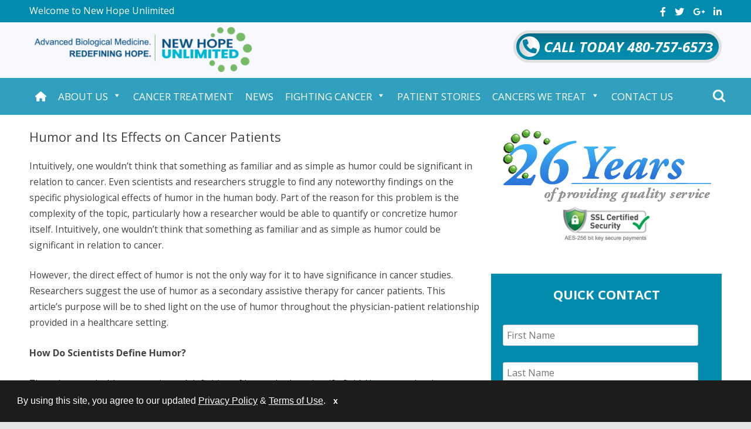

--- FILE ---
content_type: text/css
request_url: https://www.newhopemedicalcenter.com/wp-content/plugins/gdpr-addon-v2.3/public/css/gdpr-addon-public.css
body_size: -200
content:
/**
 * All of the CSS for your public-facing functionality should be
 * included in this file.
 */

div.cc-window .cc-message a {
    color: #fff !important;
}

.cc-btn {
    background-color: transparent !important;
}

.cc-btn:hover {
    background-color: #686868 transparent;
}


/*Responsive*/
@media screen and (max-width: 414px) {
	.cc-window.cc-banner {
		padding: 1em 1.8em 1em;
	}
	
	.cc-window .cc-message {
		margin-bottom: 0 !important;
	}
	.cc-window.cc-floating {
		padding: 1em !important;
	}
	.cc-window .cc-compliance {
	    width: 35px;
		float: right;
		position: absolute;
		right: 0;
		margin-right: 1px;
	}
}

/*Chat Box*/
.chaport-container.chaport-container-positioned {
    z-index: 1 !important;
}

.zsiq_floatmain, .zsiq_custommain,.zsiq_custommain.siq_bR{
    z-index: 1 !important;	
}
div#zsiq_float {
    z-index: 1 !important;
}

.zsiq_floatmain .zsiq_theme6.siq_bR {
	 z-index: 1 !important;
}

#podium-bubble {
	z-index: 1 !important;
}

--- FILE ---
content_type: text/css
request_url: https://www.newhopemedicalcenter.com/wp-content/plugins/pv-exit-intent/assets/css/styles.css
body_size: 420
content:

/* Exit Intent Pop-Up */
.exit-intent-popup {
    position: fixed;
    top: 0;
    left: 0;
    width: 100%;
    height: 100%;
    opacity: 0;
    visibility: hidden;
    transition: all 0.5s ease-in;
    background-color: rgba(0,0,0,0.4);
		z-index: 9999999;
}
.exit-intent-popup.active {
    opacity: 1;
    visibility: visible;
}
.exit-intent-overlap {
    display: flex;
    height: 100%;
    align-items: center;
    justify-content: center;
}
.exit-intent-wrap {
		background-color: #EAF6F6;
    background-image: url(/wp-content/uploads/wave-bg-cropped.png);
    background-repeat: no-repeat;
    background-size: 100% 50%;
    background-position: 100% 101%;
    padding: 15px;
    width: 635px;
    max-width: 100%;
		position: relative;	
}
.exit-intent-countdown {
    margin-bottom: 30px;
}
.exit-intent-buttons {
    display: flex;
    flex-wrap: wrap;
    justify-content: space-around;
}
.exit-intent-buttons a {
    background-color: #000;
    color: #fff;
    padding: 20px 15px;
    font-size: 16px;
    border-radius: 15px;
    display: inline-block;
    cursor: pointer;
    min-width: 200px;
    text-align: center;
    font-weight: bold;
    text-decoration: none;
}
.exit-intent-buttons a.exit-proceed {
    background-color: #7D44B5;
}
.exit-intent-columns {
    display: flex;
    flex-wrap: wrap;
    align-items: center;
}
.exit-intent-columns .left-section, 
.exit-intent-columns .right-section {
    flex: 0 0 50%;
    -ms-flex: 0 0 50%;
    max-width: 50%;
}
.exit-intent-columns .left-section h4 {
    font-size: 26px;
    font-style: italic;
    color: #7D44B5;
    font-weight: 600;
    margin-bottom: 10px;
}
.exit-intent-wrap p.top-text {
    text-align: center;
    margin-bottom: 20px;
	margin-top: 30px;
}
.exit-intent-countdown p {
    text-align: center;
    font-weight: bold;
    font-size: 18px;
}
.exit-intent-wrap a.exit-close {
    cursor: pointer;
    position: absolute;
    right: 15px;
}
.exit-intent-wrap a.exit-close .fa {
    color: #000;
    font-size: 21px;
}
.exit-intent-wrap a.exit-close {
    cursor: pointer;
    position: absolute;
    right: 15px;
}
.exit-intent-wrap a.exit-close .fa {
    color: #000;
    font-size: 21px;
}
.idle-mode .exit-intent-buttons, 
.idle-mode .exit-intent-countdown {
    display: none;
}
/* Form Styles */
.exit-intent-wrap h2.gform_title {
    display: none;
}
.exit-intent-wrap span#input_11_5_3_container {
    flex: 0 0 100%;
}
.exit-intent-wrap  .gform_wrapper.gravity-theme input[type=text], .exit-intent-wrap  .gform_wrapper.gravity-theme input[type=email] {
    border-radius: 25px;
    padding: 8px 15px;
}
.exit-intent-wrap input#gform_submit_button_11 {
    padding: 15px;
    border-radius: 25px;
    border: 0px;
    background-color: #7D44B5;
    background-image: none;
    color: #fff;
    font-weight: bold;
    font-size: 18px;
}
.exit-intent-wrap span#input_11_5_6_container {
    padding-left: 0px;
    margin-top: 20px;
}
label.gform-field-label.gform-field-label--type-inline.gfield_consent_label {
    font-weight: bold;
}

@media screen and (max-width: 640px){
    .exit-intent-wrap {
			max-width: 90%;
			height: 90%;
			margin-top: 30px;
			overflow: scroll;
			padding-bottom: 100px;
    }
    .exit-intent-popup.active {
        overflow-y: scroll;
    }
	.exit-intent-columns .left-section h4 {
				margin-top: 30px;
		}
    .exit-intent-buttons a.exit-proceed {
        margin-bottom: 20px;
    }
    .exit-intent-columns .left-section {
        text-align: center;
    }
    .exit-intent-columns .left-section, 
    .exit-intent-columns .right-section {
        flex: 0 0 100%;
        -ms-flex: 0 0 100%;
        max-width: 100%;
    }
		.exit-intent-wrap span#input_11_5_6_container {
			margin-top: 10px!important;
	}
	.exit-intent-wrap p.top-text {
			margin-top: 10px;
	}
	.exit-intent-wrap .gform_wrapper.gravity-theme input[type=text], .exit-intent-wrap .gform_wrapper.gravity-theme input[type=email] {
			padding: 5px 15px;
	}
	.exit-intent-wrap .left-section img.img-fluid {
			max-height: 200px;
	}
	.exit-intent-wrap input#gform_submit_button_11 {
			padding: 5px 10px;
	}
	.exit-intent-countdown p {
			font-size: 15px;
	}
}

--- FILE ---
content_type: text/css
request_url: https://www.newhopemedicalcenter.com/wp-content/plugins/zorise/public/css/zorise-public.css
body_size: -487
content:
/**
 * All of the CSS for your public-facing functionality should be
 * included in this file.
 */
 .zorise button {
    width: 99%;
    padding: 10px;
    font-size: 20px;
    background: #309fbd;
    border-radius: 0px;
    color: #fff;
    text-transform: uppercase;
    font-weight: 700;
}

--- FILE ---
content_type: text/css
request_url: https://www.newhopemedicalcenter.com/wp-content/themes/newhopetheme/style.css
body_size: 10323
content:
/* 
Theme Name:   Primeview Rocket Framework (NHU Version) 
Author: Primeview 
Version:1.0.0 
Author URI:  https://wwww.primeview.com
*/
html, body, div, span, applet, object, iframe, h1, h2, h3, h4, h5, h6, p, blockquote, pre, a, abbr, acronym, address, big, cite, code, del, dfn, em, img, ins, kbd, q, s, samp, small, strike, strong, sub, sup, tt, var, b, u, i, center, dl, dt, dd, ol, ul, li, fieldset, form, label, legend, table, caption, tbody, tfoot, thead, tr, th, td, article, aside, canvas, details, embed, figure, figcaption, footer, header, hgroup, menu, nav, output, ruby, section, summary, time, mark, audio, video{margin:0;padding:0;border:0;font-size:100%;vertical-align:baseline;}
body{line-height:1;}
ol,
ul{list-style:none;}
blockquote,
q{quotes:none;}
blockquote:before,
blockquote:after,
q:before,
q:after{content:'';content:none;}
table{border-collapse:collapse;border-spacing:0;}
caption,
th,
td{font-weight:normal;text-align:left;}
h1,
h2,
h3,
h4,
h5,
h6{clear:both;}
html{overflow-y:scroll;font-size:100%;-webkit-text-size-adjust:100%;-ms-text-size-adjust:100%;}
a:focus{outline:thin dotted;}
article,
aside,
details,
figcaption,
figure,
footer,
header,
hgroup,
nav,
section{display:block;}
audio,
canvas,
video{display:inline-block;}
audio:not([controls]){display:none;}
del{color:#333;}
ins{background:#fff9c0;text-decoration:none;}
hr{background-color:#ccc;border:0;height:1px;margin:24px;margin-bottom:1.714285714rem;}
sub,
sup{font-size:75%;line-height:0;position:relative;vertical-align:baseline;}
sup{top:-0.5em;}
sub{bottom:-0.25em;}
small{font-size:smaller;}
img{border:0;-ms-interpolation-mode:bicubic;}
.clear:after,
.wrapper:after,
.format-status .entry-header:after{clear:both;}
.clear:before,
.clear:after,
.wrapper:before,
.wrapper:after,
.format-status .entry-header:before,
.format-status .entry-header:after{display:table;content:"";}
.archive-title,
.page-title,
.widget-title,
.entry-content th,
.comment-content th{font-size:11px;font-size:0.785714286rem;line-height:2.181818182;font-weight:bold;text-transform:uppercase;color:#636363;}
article.format-quote footer.entry-meta,
article.format-link footer.entry-meta,
article.format-status footer.entry-meta{font-size:11px;font-size:0.785714286rem;line-height:2.181818182;}
button,
input,
select,
textarea{border:1px solid #ccc;border-radius:3px;font-family:inherit;padding:6px;padding:0.428571429rem;max-width:100%;}
button,
input{line-height:normal;}
textarea{font-size:100%;overflow:auto;vertical-align:top;}
input[type="checkbox"],
input[type="radio"],
input[type="file"],
input[type="hidden"],
input[type="image"],
input[type="color"]{border:0;border-radius:0;padding:0;}
.menu-toggle,
input[type="submit"],
input[type="button"],
input[type="reset"],
article.post-password-required input[type=submit],
.bypostauthor cite span{padding:6px 10px;padding:0.428571429rem 0.714285714rem;font-size:11px;font-size:0.785714286rem;line-height:1.428571429;font-weight:normal;color:#7c7c7c;background-color:#e6e6e6;background-repeat:repeat-x;background-image:-moz-linear-gradient(top, #f4f4f4, #e6e6e6);background-image:-ms-linear-gradient(top, #f4f4f4, #e6e6e6);background-image:-webkit-linear-gradient(top, #f4f4f4, #e6e6e6);background-image:-o-linear-gradient(top, #f4f4f4, #e6e6e6);background-image:linear-gradient(top, #f4f4f4, #e6e6e6);border:1px solid #d2d2d2;border-radius:3px;box-shadow:0 1px 2px rgba(64, 64, 64, 0.1);}
.menu-toggle,
button,
input[type="submit"],
input[type="button"],
input[type="reset"]{cursor:pointer;}
button[disabled],
input[disabled]{cursor:default;}
.menu-toggle:hover,
.menu-toggle:focus,
button:hover,
input[type="submit"]:hover,
input[type="button"]:hover,
input[type="reset"]:hover,
article.post-password-required input[type=submit]:hover{color:#5e5e5e;background-color:#ebebeb;background-repeat:repeat-x;background-image:-moz-linear-gradient(top, #f9f9f9, #ebebeb);background-image:-ms-linear-gradient(top, #f9f9f9, #ebebeb);background-image:-webkit-linear-gradient(top, #f9f9f9, #ebebeb);background-image:-o-linear-gradient(top, #f9f9f9, #ebebeb);background-image:linear-gradient(top, #f9f9f9, #ebebeb);}
.menu-toggle:active,
.menu-toggle.toggled-on,
button:active,
input[type="submit"]:active,
input[type="button"]:active,
input[type="reset"]:active{color:#757575;background-color:#e1e1e1;background-repeat:repeat-x;background-image:-moz-linear-gradient(top, #ebebeb, #e1e1e1);background-image:-ms-linear-gradient(top, #ebebeb, #e1e1e1);background-image:-webkit-linear-gradient(top, #ebebeb, #e1e1e1);background-image:-o-linear-gradient(top, #ebebeb, #e1e1e1);background-image:linear-gradient(top, #ebebeb, #e1e1e1);box-shadow:inset 0 0 8px 2px #c6c6c6, 0 1px 0 0 #f4f4f4;border-color:transparent;}
.bypostauthor cite span{color:#fff;background-color:#21759b;background-image:none;border:1px solid #1f6f93;border-radius:2px;box-shadow:none;padding:0;}
.entry-content img,
.comment-content img,
.widget img{max-width:100%;}
img[class*="align"],
img[class*="wp-image-"],
img[class*="attachment-"]{height:auto;}
img.size-full,
img.size-large,
img.header-image,
img.wp-post-image{max-width:100%;height:auto;}
embed,
iframe,
object,
video{max-width:100%;}
.entry-content .twitter-tweet-rendered{max-width:100% !important;}
.alignleft{float:left;}
.alignright{float:right;}
.aligncenter{display:block;margin-left:auto;margin-right:auto;}
.entry-content img,
.comment-content img,
.widget img,
img.header-image,
.author-avatar img,
img.wp-post-image{border-radius:3px;box-shadow:0 1px 4px rgba(0, 0, 0, 0.2);}
.wp-caption{max-width:100%;padding:4px;}
.wp-caption .wp-caption-text,
.gallery-caption,
.entry-caption{font-style:italic;font-size:12px;font-size:0.857142857rem;line-height:2;color:#757575;}
img.wp-smiley,
.rsswidget img{border:0;border-radius:0;box-shadow:none;margin-bottom:0;margin-top:0;padding:0;}
.entry-content dl.gallery-item{margin:0;}
.gallery-item a,
.gallery-caption{width:90%;}
.gallery-item a{display:block;}
.gallery-caption a{display:inline;}
.gallery-columns-1 .gallery-item a{max-width:100%;width:auto;}
.gallery .gallery-icon img{height:auto;max-width:90%;padding:5%;}
.gallery-columns-1 .gallery-icon img{padding:3%;}
.site-content nav{clear:both;line-height:2;overflow:hidden;}
#nav-above{padding:24px 0;padding:1.714285714rem 0;}
#nav-above{display:none;}
.paged #nav-above{display:block;}
.nav-previous,
.previous-image{float:left;width:50%;}
.nav-next,
.next-image{float:right;text-align:right;width:50%;}
.nav-single + .comments-area,
#comment-nav-above{margin:48px 0;margin:3.428571429rem 0;}
.author .archive-header{margin-bottom:24px;margin-bottom:1.714285714rem;}
.author-info{border-top:1px solid #ededed;margin:24px 0;margin:1.714285714rem 0;padding-top:24px;padding-top:1.714285714rem;overflow:hidden;}
.author-description p{color:#757575;font-size:13px;font-size:0.928571429rem;line-height:1.846153846;}
.author.archive .author-info{border-top:0;margin:0 0 48px;margin:0 0 3.428571429rem;}
.author.archive .author-avatar{margin-top:0;}
html{font-size:87.5%;}
body{font-size:14px;font-size:1rem;font-family:Helvetica, Arial, sans-serif;text-rendering:optimizeLegibility;color:#444;}
body.custom-font-enabled{font-family:"Open Sans", Helvetica, Arial, sans-serif;}
a{outline:none;color:#21759b;}
a:hover{color:#0f3647;}
.assistive-text,
.site .screen-reader-text{position:absolute !important;clip:rect(1px, 1px, 1px, 1px);overflow:hidden;height:1px;width:1px;}
.main-navigation .assistive-text:focus,
.site .screen-reader-text:hover,
.site .screen-reader-text:active,
.site .screen-reader-text:focus{background:#fff;border:2px solid #333;border-radius:3px;clip:auto !important;color:#000;display:block;font-size:12px;height:auto;padding:12px;position:absolute;top:5px;left:5px;width:auto;z-index:100000;}
.site{padding:0px;background-color:#fff;}
.site-content{margin:24px 0 0;margin:1.714285714rem 0 0;}
.widget-area{margin:24px 0 0;margin:1.714285714rem 0 0;}
.site-header{padding:0px;}
.site-header h1,
.site-header h2{text-align:center;}
.site-header h1 a,
.site-header h2 a{color:#515151;display:inline-block;text-decoration:none;}
.site-header h1 a:hover,
.site-header h2 a:hover{color:#21759b;}
.site-header h1{font-size:24px;font-size:1.714285714rem;line-height:1.285714286;margin-bottom:14px;margin-bottom:1rem;}
.site-header h2{font-weight:normal;font-size:13px;font-size:0.928571429rem;line-height:1.846153846;color:#757575;}
.header-image{margin-top:24px;margin-top:1.714285714rem;}
.main-navigation{margin-top:24px;margin-top:1.714285714rem;text-align:center;}
.main-navigation li{margin-top:24px;margin-top:1.714285714rem;font-size:12px;font-size:0.857142857rem;line-height:1.42857143;}
.main-navigation a{color:#5e5e5e;}
.main-navigation a:hover,
.main-navigation a:focus{color:#21759b;}
.main-navigation ul.nav-menu,
.main-navigation div.nav-menu > ul{display:none;}
.main-navigation ul.nav-menu.toggled-on,
.menu-toggle{display:inline-block;}
section[role="banner"]{margin-bottom:48px;margin-bottom:3.428571429rem;}
.widget-area .widget{-webkit-hyphens:auto;-moz-hyphens:auto;hyphens:auto;margin-bottom:48px;margin-bottom:3.428571429rem;word-wrap:break-word;}
.widget-area .widget h3{margin-bottom:24px;margin-bottom:1.714285714rem;}
.widget-area .widget p,
.widget-area .widget li,
.widget-area .widget .textwidget{font-size:13px;font-size:0.928571429rem;line-height:1.846153846;}
.widget-area .widget p{margin-bottom:24px;margin-bottom:1.714285714rem;}
.widget-area .textwidget ul{list-style:disc outside;margin:0 0 24px;margin:0 0 1.714285714rem;}
.widget-area .textwidget li{margin-left:36px;margin-left:2.571428571rem;}
.widget-area .widget a{color:#757575;}
.widget-area .widget a:hover{color:#21759b;}
.widget-area .widget a:visited{color:#9f9f9f;}
.widget-area #s{width:53.66666666666%;}
footer[role="contentinfo"]{border-top:1px solid #ededed;clear:both;font-size:12px;font-size:0.857142857rem;line-height:2;max-width:960px;max-width:68.571428571rem;margin-top:24px;margin-top:1.714285714rem;margin-left:auto;margin-right:auto;padding:24px 0;padding:1.714285714rem 0;}
footer[role="contentinfo"] a{color:#686868;}
footer[role="contentinfo"] a:hover{color:#21759b;}
.entry-meta{clear:both;}
.entry-header{margin-bottom:24px;margin-bottom:1.714285714rem;}
.entry-header img.wp-post-image{margin-bottom:24px;margin-bottom:1.714285714rem;}
.entry-header .entry-title{font-size:20px;font-size:1.428571429rem;line-height:1.2;font-weight:normal;}
.entry-header .entry-title a{text-decoration:none;}
.entry-header .entry-format{margin-top:24px;margin-top:1.714285714rem;font-weight:normal;}
.entry-header .comments-link{margin-top:24px;margin-top:1.714285714rem;font-size:13px;font-size:0.928571429rem;line-height:1.846153846;color:#757575;}
.comments-link a,
.entry-meta a{color:#757575;}
.comments-link a:hover,
.entry-meta a:hover{color:#21759b;}
article.sticky .featured-post{border-top:4px double #ededed;border-bottom:4px double #ededed;color:#757575;font-size:13px;font-size:0.928571429rem;line-height:3.692307692;margin-bottom:24px;margin-bottom:1.714285714rem;text-align:center;}
.entry-content,
.entry-summary,
.mu_register{line-height:1.714285714;}
.entry-content h1,
.comment-content h1,
.entry-content h2,
.comment-content h2,
.entry-content h3,
.comment-content h3,
.entry-content h4,
.comment-content h4,
.entry-content h5,
.comment-content h5,
.entry-content h6,
.comment-content h6{margin:24px 0;margin:1.714285714rem 0;line-height:1.714285714;}
.entry-content h1,
.comment-content h1{font-size:21px;font-size:1.5rem;line-height:1.5;}
.entry-content h2,
.comment-content h2,
.mu_register h2{font-size:18px;font-size:1.285714286rem;line-height:1.6;}
.entry-content h3,
.comment-content h3{font-size:16px;font-size:1.142857143rem;line-height:1.846153846;}
.entry-content h4,
.comment-content h4{font-size:14px;font-size:1rem;line-height:1.846153846;}
.entry-content h5,
.comment-content h5{font-size:13px;font-size:0.928571429rem;line-height:1.846153846;}
.entry-content h6,
.comment-content h6{font-size:12px;font-size:0.857142857rem;line-height:1.846153846;}
.entry-content p,
.entry-summary p,
.comment-content p,
.mu_register p{margin:0 0 24px;margin:0 0 1.714285714rem;line-height:1.714285714;}
.entry-content a:visited,
.comment-content a:visited{color:#9f9f9f;}
.entry-content .more-link{white-space:nowrap;}
.entry-content ol,
.comment-content ol,
.entry-content ul,
.comment-content ul,
.mu_register ul{margin:0 0 24px;margin:0 0 1.714285714rem;line-height:1.714285714;}
.entry-content ul ul,
.comment-content ul ul,
.entry-content ol ol,
.comment-content ol ol,
.entry-content ul ol,
.comment-content ul ol,
.entry-content ol ul,
.comment-content ol ul{margin-bottom:0;}
.entry-content ul,
.comment-content ul,
.mu_register ul{list-style:disc outside;}
.entry-content ol,
.comment-content ol{list-style:decimal outside;}
.entry-content li,
.comment-content li,
.mu_register li{margin:0 0 0 36px;margin:0 0 0 2.571428571rem;}
.entry-content blockquote,
.comment-content blockquote{margin-bottom:24px;margin-bottom:1.714285714rem;padding:24px;padding:1.714285714rem;font-style:italic;}
.entry-content blockquote p:last-child,
.comment-content blockquote p:last-child{margin-bottom:0;}
.entry-content code,
.comment-content code{font-family:Consolas, Monaco, Lucida Console, monospace;font-size:12px;font-size:0.857142857rem;line-height:2;}
.entry-content pre,
.comment-content pre{border:1px solid #ededed;color:#666;font-family:Consolas, Monaco, Lucida Console, monospace;font-size:12px;font-size:0.857142857rem;line-height:1.714285714;margin:24px 0;margin:1.714285714rem 0;overflow:auto;padding:24px;padding:1.714285714rem;}
.entry-content pre code,
.comment-content pre code{display:block;}
.entry-content abbr,
.comment-content abbr,
.entry-content dfn,
.comment-content dfn,
.entry-content acronym,
.comment-content acronym{border-bottom:1px dotted #666;cursor:help;}
.entry-content address,
.comment-content address{display:block;line-height:1.714285714;margin:0 0 24px;margin:0 0 1.714285714rem;}
img.alignleft,
.wp-caption.alignleft{margin:12px 24px 12px 0;margin:0.857142857rem 1.714285714rem 0.857142857rem 0;}
img.alignright,
.wp-caption.alignright{margin:12px 0 12px 24px;margin:0.857142857rem 0 0.857142857rem 1.714285714rem;}
img.aligncenter,
.wp-caption.aligncenter{clear:both;margin-top:12px;margin-top:0.857142857rem;margin-bottom:12px;margin-bottom:0.857142857rem;}
.entry-content embed,
.entry-content iframe,
.entry-content object,
.entry-content video{margin-bottom:24px;margin-bottom:1.714285714rem;}
.entry-content dl,
.comment-content dl{margin:0 24px;margin:0 1.714285714rem;}
.entry-content dt,
.comment-content dt{font-weight:bold;line-height:1.714285714;}
.entry-content dd,
.comment-content dd{line-height:1.714285714;margin-bottom:24px;margin-bottom:1.714285714rem;}
.entry-content table,
.comment-content table{border-bottom:1px solid #ededed;color:#757575;font-size:12px;font-size:0.857142857rem;line-height:2;margin:0 0 24px;margin:0 0 1.714285714rem;width:100%;}
.entry-content table caption,
.comment-content table caption{font-size:16px;font-size:1.142857143rem;margin:24px 0;margin:1.714285714rem 0;}
.entry-content td,
.comment-content td{border-top:1px solid #ededed;padding:6px 10px 6px 0;}
.site-content article{border-bottom:4px double #ededed;margin-bottom:72px;margin-bottom:5.142857143rem;padding-bottom:24px;padding-bottom:1.714285714rem;word-wrap:break-word;-webkit-hyphens:auto;-moz-hyphens:auto;hyphens:auto;}
.page-links{clear:both;line-height:1.714285714;}
footer.entry-meta{margin-top:24px;margin-top:1.714285714rem;font-size:13px;font-size:0.928571429rem;line-height:1.846153846;color:#757575;}
.single-author .entry-meta .by-author{display:none;}
.mu_register h2{color:#757575;font-weight:normal;}
.archive-header,
.page-header{margin-bottom:48px;margin-bottom:3.428571429rem;padding-bottom:22px;padding-bottom:1.571428571rem;border-bottom:1px solid #ededed;}
.archive-meta{color:#757575;font-size:12px;font-size:0.857142857rem;line-height:2;margin-top:22px;margin-top:1.571428571rem;}
.attachment .entry-content .mejs-audio{max-width:400px;}
.attachment .entry-content .mejs-container{margin-bottom:24px;}
.article.attachment{overflow:hidden;}
.image-attachment div.attachment{text-align:center;}
.image-attachment div.attachment p{text-align:center;}
.image-attachment div.attachment img{display:block;height:auto;margin:0 auto;max-width:100%;}
.image-attachment .entry-caption{margin-top:8px;margin-top:0.571428571rem;}
article.format-aside h1{margin-bottom:24px;margin-bottom:1.714285714rem;}
article.format-aside h1 a{text-decoration:none;color:#4d525a;}
article.format-aside h1 a:hover{color:#2e3542;}
article.format-aside .aside{padding:24px 24px 0;padding:1.714285714rem;background:#d2e0f9;border-left:22px solid #a8bfe8;}
article.format-aside p{font-size:13px;font-size:0.928571429rem;line-height:1.846153846;color:#4a5466;}
article.format-aside blockquote:last-child,
article.format-aside p:last-child{margin-bottom:0;}
article.format-image footer h1{font-size:13px;font-size:0.928571429rem;line-height:1.846153846;font-weight:normal;}
article.format-image footer h2{font-size:11px;font-size:0.785714286rem;line-height:2.181818182;}
article.format-image footer a h2{font-weight:normal;}
article.format-link header{padding:0 10px;padding:0 0.714285714rem;float:right;font-size:11px;font-size:0.785714286rem;line-height:2.181818182;font-weight:bold;font-style:italic;text-transform:uppercase;color:#848484;background-color:#ebebeb;border-radius:3px;}
article.format-link .entry-content{max-width:80%;float:left;}
article.format-link .entry-content a{font-size:22px;font-size:1.571428571rem;line-height:1.090909091;text-decoration:none;}
article.format-quote .entry-content p{margin:0;padding-bottom:24px;padding-bottom:1.714285714rem;}
article.format-quote .entry-content blockquote{display:block;padding:24px 24px 0;padding:1.714285714rem 1.714285714rem 0;font-size:15px;font-size:1.071428571rem;line-height:1.6;font-style:normal;color:#6a6a6a;background:#efefef;}
.format-status .entry-header{margin-bottom:24px;margin-bottom:1.714285714rem;}
.format-status .entry-header header{display:inline-block;}
.format-status .entry-header h1{font-size:15px;font-size:1.071428571rem;font-weight:normal;line-height:1.6;margin:0;}
.format-status .entry-header h2{font-size:12px;font-size:0.857142857rem;font-weight:normal;line-height:2;margin:0;}
.format-status .entry-header header a{color:#757575;}
.format-status .entry-header header a:hover{color:#21759b;}
.format-status .entry-header img{float:left;margin-right:21px;margin-right:1.5rem;}
.comments-title{margin-bottom:48px;margin-bottom:3.428571429rem;font-size:16px;font-size:1.142857143rem;line-height:1.5;font-weight:normal;}
.comments-area article{margin:24px 0;margin:1.714285714rem 0;}
.comments-area article header{margin:0 0 48px;margin:0 0 3.428571429rem;overflow:hidden;position:relative;}
.comments-area article header img{float:left;padding:0;line-height:0;}
.comments-area article header cite,
.comments-area article header time{display:block;margin-left:85px;margin-left:6.071428571rem;}
.comments-area article header cite{font-style:normal;font-size:15px;font-size:1.071428571rem;line-height:1.42857143;}
.comments-area cite b{font-weight:normal;}
.comments-area article header time{line-height:1.714285714;text-decoration:none;font-size:12px;font-size:0.857142857rem;color:#5e5e5e;}
.comments-area article header a{text-decoration:none;color:#5e5e5e;}
.comments-area article header a:hover{color:#21759b;}
.comments-area article header cite a{color:#444;}
.comments-area article header cite a:hover{text-decoration:underline;}
.comments-area article header h4{position:absolute;top:0;right:0;padding:6px 12px;padding:0.428571429rem 0.857142857rem;font-size:12px;font-size:0.857142857rem;font-weight:normal;color:#fff;background-color:#0088d0;background-repeat:repeat-x;background-image:-moz-linear-gradient(top, #009cee, #0088d0);background-image:-ms-linear-gradient(top, #009cee, #0088d0);background-image:-webkit-linear-gradient(top, #009cee, #0088d0);background-image:-o-linear-gradient(top, #009cee, #0088d0);background-image:linear-gradient(top, #009cee, #0088d0);border-radius:3px;border:1px solid #007cbd;}
.comments-area .bypostauthor cite span{position:absolute;margin-left:5px;margin-left:0.357142857rem;padding:2px 5px;padding:0.142857143rem 0.357142857rem;font-size:10px;font-size:0.714285714rem;}
.comments-area .bypostauthor cite b{font-weight:bold;}
a.comment-reply-link,
a.comment-edit-link{color:#686868;font-size:13px;font-size:0.928571429rem;line-height:1.846153846;}
a.comment-reply-link:hover,
a.comment-edit-link:hover{color:#21759b;}
.commentlist .pingback{line-height:1.714285714;margin-bottom:24px;margin-bottom:1.714285714rem;}
#respond{margin-top:48px;margin-top:3.428571429rem;}
#respond h3#reply-title{font-size:16px;font-size:1.142857143rem;line-height:1.5;}
#respond h3#reply-title #cancel-comment-reply-link{margin-left:10px;margin-left:0.714285714rem;font-weight:normal;font-size:12px;font-size:0.857142857rem;}
#respond form{margin:24px 0;margin:1.714285714rem 0;}
#respond form p{margin:11px 0;margin:0.785714286rem 0;}
#respond form p.logged-in-as{margin-bottom:24px;margin-bottom:1.714285714rem;}
#respond form label{display:block;line-height:1.714285714;}
#respond form input[type="text"],
#respond form textarea{-moz-box-sizing:border-box;box-sizing:border-box;font-size:12px;font-size:0.857142857rem;line-height:1.714285714;padding:10px;padding:0.714285714rem;width:100%;}
#respond form p.form-allowed-tags{margin:0;font-size:12px;font-size:0.857142857rem;line-height:2;color:#5e5e5e;}
.required{color:red;}
.entry-page-image{margin-bottom:14px;margin-bottom:1rem;}
.template-front-page .site-content article{border:0;margin-bottom:0;}
.template-front-page .widget-area{clear:both;float:none;width:auto;padding-top:24px;padding-top:1.714285714rem;border-top:1px solid #ededed;}
.template-front-page .widget-area .widget li{margin:8px 0 0;margin:0.571428571rem 0 0;font-size:13px;font-size:0.928571429rem;line-height:1.714285714;list-style-type:square;list-style-position:inside;}
.template-front-page .widget-area .widget li a{color:#757575;}
.template-front-page .widget-area .widget li a:hover{color:#21759b;}
.template-front-page .widget-area .widget_text img{float:left;margin:8px 24px 8px 0;margin:0.571428571rem 1.714285714rem 0.571428571rem 0;}
.widget-area .widget ul ul{margin-left:12px;margin-left:0.857142857rem;}
.widget_rss li{margin:12px 0;margin:0.857142857rem 0;}
.widget_recent_entries .post-date,
.widget_rss .rss-date{color:#aaa;font-size:11px;font-size:0.785714286rem;margin-left:12px;margin-left:0.857142857rem;}
#wp-calendar{margin:0;width:100%;font-size:13px;font-size:0.928571429rem;line-height:1.846153846;color:#686868;}
#wp-calendar th,
#wp-calendar td,
#wp-calendar caption{text-align:left;}
#wp-calendar #next{padding-right:24px;padding-right:1.714285714rem;text-align:right;}
.widget_search label{display:block;font-size:13px;font-size:0.928571429rem;line-height:1.846153846;}
.widget_twitter li{list-style-type:none;}
.widget_twitter .timesince{display:block;text-align:right;}
img#wpstats{display:block;margin:0 auto 24px;margin:0 auto 1.714285714rem;}
.accordions-head-title{font-weight:bold;font-size:1.1em;}
.accordions-head{background:#018baf !important;border:none !important;outline:none;}
.accordion-content{background:#f3f3f3 !important;}
.accordion-icons{float:right !important;color:#ffffff !important;}
@-ms-viewport{width:device-width;}
@viewport{width:device-width;}
@media screen and (min-width:600px){.author-avatar{float:left;margin-top:8px;margin-top:0.571428571rem;}
.author-description{float:right;width:80%;}
.site{margin:0 auto;max-width:960px;max-width:none;overflow:hidden;}
.site-content{float:left;width:65.104166667%;}
body.template-front-page .site-content,
body.attachment .site-content,
body.full-width .site-content{width:100%;}
.widget-area{float:right;width:26.041666667%;}
.site-header h1,
.site-header h2{text-align:left;}
.site-header h1{font-size:26px;font-size:1.857142857rem;line-height:1.846153846;margin-bottom:0;}
.main-navigation ul.nav-menu,
.main-navigation div.nav-menu > ul{border-bottom:1px solid #ededed;border-top:1px solid #ededed;display:inline-block !important;text-align:left;width:100%;}
.main-navigation ul{margin:0;text-indent:0;}
.main-navigation li a,
.main-navigation li{display:inline-block;text-decoration:none;}
.main-navigation li a{border-bottom:0;color:#6a6a6a;line-height:3.692307692;text-transform:uppercase;white-space:nowrap;}
.main-navigation li a:hover,
.main-navigation li a:focus{color:#000;}
.main-navigation li{margin:0 40px 0 0;margin:0 2.857142857rem 0 0;position:relative;}
.main-navigation li ul{margin:0;padding:0;position:absolute;top:100%;z-index:1;height:1px;width:1px;overflow:hidden;clip:rect(1px, 1px, 1px, 1px);}
.main-navigation li ul ul{top:0;left:100%;}
.main-navigation ul li:hover > ul,
.main-navigation ul li:focus > ul,
.main-navigation .focus > ul{border-left:0;clip:inherit;overflow:inherit;height:inherit;width:inherit;}
.main-navigation li ul li a{background:#efefef;border-bottom:1px solid #ededed;display:block;font-size:11px;font-size:0.785714286rem;line-height:2.181818182;padding:8px 10px;padding:0.571428571rem 0.714285714rem;width:180px;width:12.85714286rem;white-space:normal;}
.main-navigation li ul li a:hover,
.main-navigation li ul li a:focus{background:#e3e3e3;color:#444;}
.main-navigation .current-menu-item > a,
.main-navigation .current-menu-ancestor > a,
.main-navigation .current_page_item > a,
.main-navigation .current_page_ancestor > a{color:#636363;font-weight:bold;}
.menu-toggle{display:none;}
.entry-header .entry-title{font-size:22px;font-size:1.571428571rem;}
#respond form input[type="text"]{width:46.333333333%;}
#respond form textarea.blog-textarea{width:79.666666667%;}
.template-front-page .site-content,
.template-front-page article{overflow:hidden;}
.template-front-page.has-post-thumbnail article{float:left;width:47.916666667%;}
.entry-page-image{float:right;margin-bottom:0;width:47.916666667%;}
.template-front-page .widget-area .widget,
.template-front-page.two-sidebars .widget-area .front-widgets{float:left;width:51.875%;margin-bottom:24px;margin-bottom:1.714285714rem;}
.template-front-page .widget-area .widget:nth-child(odd){clear:right;}
.template-front-page .widget-area .widget:nth-child(even),
.template-front-page.two-sidebars .widget-area .front-widgets + .front-widgets{float:right;width:39.0625%;margin:0 0 24px;margin:0 0 1.714285714rem;}
.template-front-page.two-sidebars .widget,
.template-front-page.two-sidebars .widget:nth-child(even){float:none;width:auto;}
.commentlist .children{margin-left:48px;margin-left:3.428571429rem;}
}
@media screen and (min-width:960px){body{background-color:#e6e6e6;}
body .site{margin:0px;}
body.custom-background-empty{background-color:#fff;}
body.custom-background-empty .site,
body.custom-background-white .site{padding:0;margin-top:0;margin-bottom:0;box-shadow:none;}
}
@media print{body{background:none !important;color:#000;font-size:10pt;}
footer a[rel=bookmark]:link:after,
footer a[rel=bookmark]:visited:after{content:" [" attr(href) "] ";}
a{text-decoration:none;}
.entry-content img,
.comment-content img,
.author-avatar img,
img.wp-post-image{border-radius:0;box-shadow:none;}
.site{clear:both !important;display:block !important;float:none !important;max-width:100%;position:relative !important;}
.site-header{margin-bottom:72px;margin-bottom:5.142857143rem;text-align:left;}
.site-header h1{font-size:21pt;line-height:1;text-align:left;}
.site-header h2{color:#000;font-size:10pt;text-align:left;}
.site-header h1 a,
.site-header h2 a{color:#000;}
.author-avatar,
#colophon,
#respond,
.commentlist .comment-edit-link,
.commentlist .reply,
.entry-header .comments-link,
.entry-meta .edit-link a,
.page-link,
.site-content nav,
.widget-area,
img.header-image,
.main-navigation{display:none;}
.wrapper{border-top:none;box-shadow:none;}
.site-content{margin:0;width:auto;}
.entry-header .entry-title,
.entry-title{font-size:21pt;}
footer.entry-meta,
footer.entry-meta a{color:#444;font-size:10pt;}
.author-description{float:none;width:auto;}
.commentlist > li.comment{background:none;position:relative;width:auto;}
.commentlist .avatar{height:39px;left:2.2em;top:2.2em;width:39px;}
.comments-area article header cite,
.comments-area article header time{margin-left:50px;margin-left:3.57142857rem;}
}
div#main{padding:0px 20px;}
.no-side .entry-title{margin-bottom:0.3em;color:#018baf;font-weight:bold;text-transform:uppercase;}
.box:hover{box-shadow:0 1px 10px rgba(0,0,0,0.4);border:8px solid white;}
.box img{box-shadow:none;display:block;border-radius:0;}
.box-content{position:relative;}
.box-content h2{margin:0;background:#018baf;text-align:center;color:white;font-weight:400;padding:.5em;}
.box:hover .box-overlay{background:rgba(1,139,175,.4);}
.box:hover .read-more{opacity:1;}
.box .read-more{opacity:0;background:#30bce1;position:absolute;left:50%;top:50%;color:white !important;text-decoration:none;padding:.5em 1em;border-radius:2em;box-shadow:0 2px 0 rgba(0,0,0,0.5);-moz-transition:opacity 0.3s;-webkit-transition:opacity 0.3s;-o-transition:opacity 0.3s;-ms-transition:opacity 0.3s;transition:opacity 0.3s;-webkit-transform:translate(-50%, -100%);-moz-transform:translate(-50%, -100%);transform:translate(-50%, -100%);}
.no-side ul{list-style:square;}
.no-side li{line-height:2.25;}
.no-side .services{margin-top:1em;}
.no-side .services li{display:inline-block;width:35%;position:relative;}
@media screen and (max-width:39.9375em){.no-side .services li{width:75%;text-align:left;}
}
.no-side .services li:before{position:absolute;color:#006883;content:"■";left:-1em;bottom:6%;}
.no-side .facilities .img{display:inline-block;border:3px solid #bdbdc0;margin:0 0.5em;border-radius:0 !important;width:22%;margin:0.7em;height:172px;position:relative;overflow:hidden;}
.facilities .img img{display:block;margin:0;padding:0;width:100%;height:100%;}
.facilities .overlay{display:block;position:absolute;z-index:20;background:rgba(1,139,175,0.6);overflow:hidden;-webkit-transition:all 0.5s;-moz-transition:all 0.5s;-o-transition:all 0.5s;transition:all 0.5s;top:0;bottom:0;left:0;right:0;opacity:0;}
.facilities .expand{display:block;position:absolute;z-index:100;text-align:center;color:#fff;line-height:50px;font-weight:700;font-size:30px;-webkit-border-radius:30px;-moz-border-radius:30px;-ms-border-radius:30px;-o-border-radius:30px;border-radius:30px;}
.facilities .overlay .expand{left:0;right:0;top:0;margin:0 auto;opacity:0;-webkit-transition:all 0.5s;-moz-transition:all 0.5s;-o-transition:all 0.5s;transition:all 0.5s;}
.facilities .img:hover .overlay{opacity:1;}
.facilities .img:hover .overlay .expand{top:50%;margin-top:-30px;opacity:1;}
@media screen and (max-width:39.9375em){.no-side .facilities .img{width:80%;margin:1em 0;}
}
.no-side .facilities .img:nth-child(1),
.no-side .facilities .img:nth-child(4n+1){margin-left:0;}
.no-side .facilities .img:nth-child(4n){margin-right:0;}
@media screen and (min-width:40em) and (max-width:63.9375em){.no-side .facilities .img{width:29.5%;}
.no-side .facilities .img:nth-child(1),
.no-side .facilities .img:nth-child(4n+1),
.no-side .facilities .img:nth-child(4n){margin:0.7em;}
}
.inner-wrapper{background:rgba(48,159,189,0.85);}
.inner-header .unit.w-4-5,
.inner-header .unit.w-1-5{display:inline-block;vertical-align:middle;}
.inner-header ul li{float:left;display:block;}
.inner-header li a{padding:1em .75em;display:block;font-size:1.2em;text-transform:uppercase;color:white;text-decoration:none;}
.inner-header li:hover > .sub-menu{display:block;position:absolute;border-left:0;clip:inherit;overflow:inherit;height:inherit;width:inherit;}
.inner-header .sub-menu{display:none;}
.inner-header .sub-menu li{background:#4BA8BF;}
.inner-header .sub-menu li:hover{background:#2e7f9e;}
.inner-header .sub-menu li{padding:5px;border-bottom:1px solid #fff;}
.inner-header .sub-menu li a{padding:10px;width:195px;}
.inner-header .grid .unit{padding:0;}
.inner-botnav{background:url(./img/header-bg.jpg) no-repeat center;background-size:cover;}
.inner-botnav input[type="text"]{width:100px;background:transparent;border:none;text-align:right;font-style:italic;color:white;}
.inner-botnav .heading{padding:4em 0;}
@media screen and (max-width:63.9375em){.inner-botnav .heading{padding:4em 1.5em;}
}
.inner-botnav .entry-title{color:#2e7f9e;font-size:2.2em;text-transform:uppercase;}
.inner-botnav .subheading{margin:0.7em 0;}
.bc-wrapper{border-bottom:1px #bcbcbc solid;}
.bc-wrapper .breadcrumbs{color:#2e7f9e;}
.bc-wrapper .breadcrumbs .fa{font-size:1.2em;}
.bc-wrapper span[property=name]{padding:1em;display:inline-block;}
.inner-header .search::-webkit-input-placeholder{color:white;opacity:0.7;}
.inner-header .search:-ms-input-placeholder{color:white;opacity:0.7;}
.inner-header .search::-moz-placeholder{color:white;opacity:0.7;}
.inner-header .search:-moz-placeholder{color:white;opacity:0.7;}
.inner-search{padding:0.67em !important;}
.featured{position:relative;padding-bottom:0 !important;padding-right:0 !important;}
.featured h2,
.trending h2{font-size:2em;text-transform:uppercase;background:#4f5050;text-align:center;color:white;padding:0.3em 0;margin-bottom:0.5em;position:relative;}
.featured h2{width:30%;}
@media screen and (max-width:39.9375em){.featured h2{width:60%;}
}
.featured .featured-thumb{display:block;}
.featured .featured-caption{position:absolute;color:white;bottom:0;width:98.5%;background:rgba(46,127,158,0.8);}
.featured-caption .caption-wrapper{padding:1em;}
.featured-caption .content-title{font-size:1.5em;text-transform:uppercase;margin-bottom:0.4em;}
.featured-caption .fa{margin-right:8px;}
.featured .timestamp{display:inline-block;margin-right:4em;}
.featured img{width:100%;}
.featured .author{display:inline-block;}
.trending li a{display:block;text-transform:uppercase;font-size:1.25em;color:black;text-decoration:none;line-height:1.5;padding:0.5em 0;border-bottom:2px rgba(69,70,70,0.25) dotted;}
.trending h2{width:60%;}
.trending h2:after{content:"";position:absolute;background:url(./img/star.png) no-repeat center;width:123px;height:35px;right:0;left:105%;top:10%;}
.slider-head *{display:inline-block;vertical-align:middle;}
.slider-head{padding:1em 0 .5em;border-bottom:10px #454646 solid;}
.slider-head h2{font-size:1.35em;text-transform:uppercase;color:#000;}
.slider-head .fa{font-size:2.65em;margin:0 3px;cursor:pointer;-moz-transition:all 0.3s;-webkit-transition:all 0.3s;-o-transition:all 0.3s;-ms-transition:all 0.3s;transition:all 0.3s;opacity:0.7;}
.slider-head .fa:hover{color:black;opacity:1;}
.slider-head .sliderNav{margin-left:10px;}
.owl-carousel{padding:1em 0 3em;border-bottom:2px rgba(69,70,70,0.5) dotted;}
.carousel-post{}
@media screen and (min-width:40em){.owl-carousel .owl-item img{height:140px;}
}
.carousel-content{padding:7px;}
.carousel-content .content-title{text-transform:uppercase;color:#018baf;font-size:1.2em;}
.carousel-content .timestamp{font-size:.85em;padding:0.8em 0;border-bottom:2px solid #d2d2d2;}
.carousel-content .carousel-excerpt{line-height:1.25;margin:0.75em 0;}
.blog-sidebar .widget-title{background:#4f5050;color:white;text-align:center;font-size:1.4em;}
.blog-sidebar .tagcloud{padding:1em;}
.blog-sidebar .tagcloud a{padding:0.7em;background:#018baf;border-radius:20px;color:white;display:inline-block;font-size:0.9em !important;margin-bottom:1em;text-decoration:none;}
.blog-sidebar .tagcloud a:last-child,
.blog-sidebar .tagcloud a:nth-last-child(2){margin-bottom:0;}
.blog-sidebar aside{padding-bottom:1em;}
.blog-sidebar ul{padding:1em;}
.blog-sidebar li{margin-bottom:1em;display:inline-block;}
.blog-sidebar li a{color:black;}
.blog-sidebar .searchform input[type="text"]{width:65%;}
.blog-sidebar .sidebarsearch{position:relative;}
.blog-sidebar .sidebar-input{border:1px black solid;width:98%;padding-right:0;border-radius:0;}
.blog-sidebar .sidebar-search-submit{position:absolute;right:0;top:-2px;background:none;border:none;color:#018baf;font-size:1.2em;}
.comment{background:#dee0e5 url(./img/60-lines.png);display:table;margin:3em 0;width:100%;border-radius:5px;}
.comment .comment-image,
.comment .comment-content{display:table-cell;vertical-align:top;}
.comment .comment-image{position:relative;padding-left:1em;}
.comment .comment-content{padding:3em 0;}
.comment .comment-image > img{border-radius:50%;display:block;height:auto;max-width:none;border:4px solid white;width:9em;position:relative;bottom:30px;}
.comment cite{display:block;text-align:center;position:relative;bottom:15px;font-size:1.4em;color:#018baf;font-weight:600;}
.comment blockquote{padding:0 1em;margin:0;position:relative;margin-bottom:1em;}
.comment blockquote:before{content:"";background:url(./img/quote.png) no-repeat center;width:38px;height:32px;position:absolute;left:14px;top:-33px;}
.comment-reverse-order .comment .comment-image{padding-left:10px;padding-right:0;}
.comment .comment-content{width:100%;padding:3em 1em 1em 0;}
.comment .comment-content a{float:right;padding:.7em 3em;border-radius:40px;background:#014b5e;text-decoration:none;color:white;}
.slider-stories{overflow:hidden;}
.slider-stories .owl-item{display:inline-table;}
.more-stories{background:#dee0e5 url(./img/60-lines.png);margin:2.3em 1em 3.5em !important;border-radius:5px;padding:2em 1.5em 1em;min-height:392px;}
.more-stories:last-child{margin-bottom:0 !important;}
.head-title *{display:inline-block;vertical-align:middle;}
.head-title .fa{font-size:2.65em;margin:0 3px;cursor:pointer;-moz-transition:all 0.3s;-webkit-transition:all 0.3s;-o-transition:all 0.3s;-ms-transition:all 0.3s;transition:all 0.3s;opacity:0.7;}
.head-title .fa:hover{color:#014b5e;opacity:1;}
.head-title .slider-nav{margin-left:20px;}
.more-stories img{border-radius:50%;display:block;border:4px solid white;width:45%;position:relative;left:24%;}
.more-stories blockquote{padding:0 1em;margin:0;position:relative;margin-bottom:1em;}
.more-stories blockquote:before{content:"";background:url(./img/quote.png) no-repeat center;width:38px;height:32px;position:absolute;left:0;top:-45px;}
.more-stories cite{display:block;text-align:center;position:relative;top:15px;font-size:1.4em;color:#018baf;font-weight:600;}
.more-stories .comment-image{text-align:center;position:relative;bottom:60px;}
.more-stories .comment-content{text-align:center;}
.more-stories .comment-content a{display:inline-block;padding:.7em 3em;border-radius:40px;background:#014b5e;text-decoration:none;color:white;}
.services .wrap{max-width:none !important;}
.services .wrap .unit .image-container{position:relative;height:0;padding-bottom:73%;overflow:hidden;}
.services .wrap .unit .overlap{position:absolute;top:3.5%;left:2.5%;width:95%;height:93%;background-color:rgba(0,0,0,0.50);color:#ffffff;text-align:center;}
.services .wrap .unit .overlap h4{position:relative;top:15%;font-size:32px;font-weight:400;line-height:normal;text-transform:uppercase;-webkit-transition:all 600ms cubic-bezier(0.68, -0.55, 0.265, 1.55);transition:all 600ms cubic-bezier(0.68, -0.55, 0.265, 1.55);}
.services .wrap .unit .overlap .services-read-more-btn{display:block;max-width:160px;width:100%;border-radius:0;font-size:18px;font-weight:300;line-height:normal;margin:0 auto;padding:10px 20px;opacity:0;-webkit-transition:all 600ms cubic-bezier(0.68, -0.55, 0.265, 1.55);transition:all 600ms cubic-bezier(0.68, -0.55, 0.265, 1.55);-webkit-transform:scale(0);-ms-transform:scale(0);transform:scale(0);}
.services .wrap .unit .overlap:hover h4{top:0;}
.services .wrap .unit .overlap:hover .services-read-more-btn{opacity:1;-webkit-transform:scale(1);-ms-transform:scale(1);transform:scale(1);}
.cws-tabs{position:relative;border-bottom:1px solid #018baf;margin-top:30px;}
.cws-tabs .cws-tabs-container{max-width:1130px;}
.cws-tabs .customNavigation{position:absolute;top:0;right:0;}
.cws-tabs .customNavigation a{color:#000000;font-size:20px;font-weight:700;cursor:pointer;}
.cws-tabs .customNavigation .btn.prev{margin-right:17px;}
#cws-tabs-ul{height:auto;background-color:transparent;border:none;line-height:0.8;margin:0;padding:0;}
#cws-tabs-ul .owl-wrapper-outer .owl-wrapper .owl-item{text-align:center;}
#cws-tabs-ul .owl-controls{display:none !important;}
.testi .wrap .owl-controls{margin-top:20px;}
.testi .wrap .owl-controls .owl-pagination .owl-page span{width:63px;height:7px;background:#ffffff;border-radius:0;margin:0 17px;}
.testi .wrap .owl-controls .owl-pagination .owl-page.active span{background:#014b5e;}
.testi .wrap .owl-controls .owl-pagination .owl-page:hover span{background:#014b5e;}
#testimonials-slide{border:none;margin:20px 0 0;padding:0;}
#testimonials-slide .owl-wrapper-outer .owl-wrapper .owl-item img{width:100%;height:auto;}
#testimonials-slide .owl-wrapper-outer .owl-wrapper .owl-item p{font-size:20px;font-weight:300;line-height:normal;}
.newsletter-area{background-image:url('/wp-content/uploads/2016/11/newsletter-background-new.jpg');background-repeat:repeat;padding:27px 20px 30px;}
.newsletter-area .wrap .unit{padding:0 10px;}
.newsletter-area .wrap .unit:first-child{padding-left:0;}
.newsletter-area .wrap .unit:last-child{display:table;height:87px;padding-right:0;}
.newsletter-area .wrap .unit span,
.newsletter-area .wrap .unit p{color:#ffffff;font-size:16px;font-weight:300;line-height:normal;}
.newsletter-area .wrap .unit .newsletter-header{display:block;font-size:24px;font-weight:700;text-transform:uppercase;margin-bottom:10px;}
#mc_embed_signup{display:table-cell;position:relative;vertical-align:middle;}
#mc_embed_signup form #mce-EMAIL{max-width:530px;width:100%;background-repeat:no-repeat;background-position:right 25px center;border-radius:30px;font-size:16px;font-style:italic;padding:18.5px 23px;outline:none;}
#mc_embed_signup form #mc-embedded-subscribe{display:none;}
.top-footer .wrap .unit{padding:0 10px !important;}
.top-footer .wrap .unit span,
.top-footer .wrap .unit a,
.top-footer .wrap .unit ul li{font-size:16px;font-weight:300;line-height:normal;}
.top-footer .wrap .unit ul li{position:relative;margin-bottom:15px;padding-left:10px;}
.top-footer .wrap .unit ul li:before{content:"\f0da";position:absolute;top:4px;left:0;color:#1a4a58;font-family:fontAwesome;font-size:12px;}
.top-footer .wrap .navi ul{display:inline-block;}
.top-footer .wrap .navi ul li{float:left;width:45%;}
.top-footer .wrap .add{padding-right:0 !important;}
blockquote.boxed-shadow{background: #f8f8f8;border-bottom: 2px solid #e7e8eb;}
blockquote.boxed-shadow p{font-style: normal;}
@media screen and (max-width:640px){#wistia_playlist_11_sections .wistia_bento_item_name{display:none !important;}
#wistia_playlist_11_sections,.wistia_playlist_11_container_wrapper{width:125px !important;}
.wistia_playlist_11_container_wrapper{overflow:auto !important;}
.wistia_embed{width:100% !important;}
}
.unit.w-1-3.survivor-thumb a {
    text-decoration: none;
}
.wrap.grid.thumb-list .survivor-thumb {
    border: 1px solid #dcdcdc;
}
div#wpcf7-f5621-o1 {
    background: #f9f9f9;
    padding: 20px;
    border: 2px solid #eee;
}
div#wpcf7-f5621-o1 p {
    margin-bottom: 20px;
}
div#wpcf7-f5621-o1 label{
	font-weight:bold;
}
div#wpcf7-f5621-o1 .wpcf7-submit{
    display: block;
    width: 100%;
    margin-top: 20px;
    margin-bottom: 0px;
    background: #239aba;
    border: 0px;
    border-radius: 0px;
    color: #fff;
    font-weight: bold;
    font-size: 18px;
    outline: none;
} .wrap.grid.content-stories {    line-height: 1.75;}
.vid-cont {
    margin: auto;
}
/*GDPR*/
select#gdpr-dropdown {
    float: left;
    max-width: 90%;
}
.gdpr-form-actions .input-group.gdpr-form.mb-3 {
    margin-bottom: 20px;
}
.gdpr-form-actions textarea.form-control {
    width: 100%;
    margin: 20px auto;
}
.gdpr-checkbox-cf7 a {
    color: #fff;
}
.checkbox-container {
    text-align: left;
}
#quick-contact-sidebar .checkbox-container span, #quick-contact-sidebar .checkbox-container a {
    color: #ffffff;
    font-size: 13px;
    text-align: left;
    display: inline-block;
}
form#zoho-form .gdpr-checkbox-cf7 p {
    font-size: 1rem;
}
form#zoho-form .gdpr-checkbox-cf7 a {
    color: #000!important;
}
form#zoho-form .gdpr-checkbox-cf7 {
    color: #000;
    font-size: 1rem;
}
.complaint-note {
    margin-bottom: 40px;
}
input.gdpr-consent {
    width: 13px!important;
}
.page-template-gdpr-template .site-content {
    float: none!important;
    width: 100%!important;
    max-width: 1180px!important;
    margin: 30px auto!important;
}

.gdpr-checkbox-cf7 {
    color: #fff;
    margin-bottom: 20px;
    font-size: 15px;
	text-align: left;
}
.gdpr-checkbox-cf7 p {
    text-align: left!important;
    font-weight: normal!important;
    font-size: 15px!important;
    margin-top: 10px!important;
}

.gdpr-checkbox-cf7 br {
    display: none;
}
.gdpr-checkbox-cf7 p a {
    color: #fff!important;
}
.gdpr-checkbox-cf7 p a {
    color: #fff!important;
}
div#wpcf7-f4344-p4340-o1 .gdpr-checkbox-cf7, div#wpcf7-f122-o1 .gdpr-checkbox-cf7 {
    color: #000;
}
div#wpcf7-f4344-p4340-o1 .gdpr-checkbox-cf7 p a,div#wpcf7-f122-o1 .gdpr-checkbox-cf7 p a {
    color: #000!important;
}

/* - - - - - */

/* Site Cookies Consent */
.cc-window,
.cc-revoke {
    z-index: 999999 !important;
}


/*Alternative Treatments*/
/* .p-5 {
		padding: 5rem;
	}	
	.p-3{
		padding:3rem;
	}	
	.p-2{
		padding:2rem;
	}
	.p-0 {
		padding: 0px!important;
	}
	.pb-0 {
		padding-bottom: 0px!important;
	}	
	.pt-0{
		padding-top:0px!important;
	}
	.mb-2{
		margin-bottom:2rem!important;
	}
	.mb-3{
		margin-bottom:3rem!important;
	}
	.mb-5{
		margin-bottom:5rem;
	}
	.text-center {
		text-align: center;
	}	
	section.act h1 {
		color: #0F4659;
		font-size: 28px;
		line-height: 1;
		margin-bottom: 20px;
		margin-top:70px;
	}
	section.act.landing-banner p {
		color: #0F4659;
		margin-bottom: 20px;
	}
section.act.landing-banner ul li {
    color: #0F4659;
    margin-bottom: 10px;
    list-style: disc;
    font-size: 16px;
}
	section.act.landing-banner ul {
		padding-left: 17px;
		margin-bottom: 29px;
	}
	.btn,input[type=submit].btn {
		padding: 15px 35px;
		background: black;
		color: #fff;
		text-decoration: none;
		border-radius: 100px;
		font-weight: bold;
		display: inline-block;
	}
	.btn.btn-cyan,input[type=submit].btn.btn-cyan{
		background: #34A0BE;
	}	
	input.wpcf7-form-control.wpcf7-submit.btn.btn-cyan {
		color: #fff;
		border: 0px!important;
		font-size: 18px;
		border-radius: 100px;
		padding: 15px!important;
		font-weight: bold;
		margin-top: 20px!important;
		display: block;
	}
	section.act.hear-it-from-you h2 {
		margin-bottom: 15px;
	}
	section.act.landing-banner {
		background: url(/wp-content/uploads/alternative-treatments.jpg);
	}	
	section.act.outstanding-cancer-treatment {
		background: #0F4659;
	}
	section.act.outstanding-cancer-treatment h2 {
		color: #fff;
		font-size: 28px;
		vertical-align:middle;
		display:inline-block;
	}	
	section.act.outstanding-cancer-treatment img {
		max-width: 300px;
		vertical-align:middle;
	}
	section.act h2 {
		font-size: 2rem;
		color: #34A0BE;
	}
	section.act.anti-tumor h2 {
		font-size: 2rem;
		color: #34A0BE;
		display: block;
		margin-bottom: 20px;
	}	
	section.act.anti-tumor h3,
	section.act.build-immune-system h3,
	section.act.detoxify-body h3{
		color: #34A0BE;
		font-size: 1.2rem;
		margin-bottom: 20px;
		vertical-align: middle;
	}
	section.act.anti-tumor h3 span,
	section.act.build-immune-system h3 span,
	section.act.detoxify-body h3 span{
		font-size: 3rem;
		vertical-align: middle;
	}
	section.act p {
		font-size: 16px;
		margin-bottom: 20px;
		line-height: normal;
	}
	section.act.anti-tumor {
		background: url(/wp-content/uploads/anti-tumor.jpg);
		background-color: white;
		background-repeat: no-repeat;
	}
	section.act.build-immune-system {
		background: url(/wp-content/uploads/veggies.jpg);
		background-position: right;
		background-repeat: no-repeat;
	}
	section.act.detoxify-body {
		background: url(/wp-content/uploads/hand-bottle.jpg);
	}	
	.page-id-6455 span.slider-title {
		display: none;
	}
	.page-id-6455 #quick-qoute-hp .container .field-block {
		margin-bottom: 6px;
	}
	.page-id-6455 #quick-qoute-hp p {
		color: #fff;
	}
	section.act.facilities p {
		color: #fff;
	}
	section.act.facilities h2 {
		color: #fff!important;
		margin-bottom: 2rem;
		position: relative;
	}
	section.act.facilities {
		background: url(/wp-content/uploads/bg-cyan.png);
		background-size: cover;
		background-repeat: no-repeat;
		position: relative;
		padding-bottom: 302px;
	}
	section.act.message-from-patients h3 {
		color: #34A0BE;
		margin-bottom: 20px;
		font-size: 23px;
		font-style: italic;
	}
	section.act.faq {
		border-top: 10px solid #37A1BF;
	}
	section.act.faq p b {
		color: #34A0BE;
	}
	section.act.faq p {
		margin: 0px;
	}
	section.act.schedule-an-appointment {
		background: url(/wp-content/uploads/test-bg-new.jpg);
	}
	section.act.schedule-an-appointment h3 {
		text-align: center;
		color: #fff;
		text-transform: none;
		font-size: 2rem;
		font-weight: normal;
	}
	section.act.schedule-an-appointment h2 {
		text-align: center;
	}
	section.act.hear-it-from-you h2 {
		font-weight: normal;
	}
	section.act.hear-it-from-you {
		background: #EDFBFF;
	}
	div#wpcf7-f6505-p6455-o4 input, div#wpcf7-f6505-p6455-o4 textarea {
		border: 2px solid #E4E4E4;
		margin-top: 5px;
		box-sizing: border-box;
		width: 100%;
		outline:none;
		padding: 10px;
	}
	div#wpcf7-f6505-p6455-o4 input[type="checkbox"] {
		width: 30px!important;
		display: inline;
	}
	div#wpcf7-f6505-p6455-o4 span.wpcf7-list-item.first.last {
		margin: 10px 0px!important;
		font-size: 16px;
	}
.cancer-alternative.owl-carousel.owl-theme.owl-loaded.owl-drag h3 {
    font-size: 18px;
    font-weight: bold;
    margin-bottom: 16px;
}
	.cancer-alternative.owl-carousel.owl-theme.owl-loaded.owl-drag {
		border: 0px;
	}
.owl-theme .owl-dots .owl-dot.active span, .owl-theme .owl-dots .owl-dot:hover span {
    background: #42a5c0;
} */
/* End Alternative Treatments */


/*New About Us CSS*/
.about p {
    font-size: 18px !important;
    line-height: normal;
}

.about .grid .w-2-3 {
    width: 50.6665% !important;
}

.about .grid .w-1-3 {
    width: 49.3332% !important;
}

.about img {
    box-shadow: none;
    width: 100%;
    /* margin: 0px 27px !important; */
}

.team-head {
    background: #ECF6F8;
    padding: 12px 20px;
}

.container .row .col-md-6 img {
    padding-bottom: 15px;
}

.staff {
    padding: 20px;
    background: none !important;
}

.staff h3 {
    padding-top: 10px;
}

.profile {
    padding: 0;
    background: none !important;
    margin-bottom: 20px!important;
}

.staff .profile p{
	text-align: left !important;
}

.staff .profile .col-md-9 {
    padding-left: 35px;
}

.grecaptcha-badge {
    bottom: 112px !important;
	z-index: 99999;
}

/* - - - - - - - - - - */

.bg-azure {
	background-color: #ecf6f8;
}

/* About Us */
.about h3 {
    font-size: 24px;
    color: #309fbd;
}

.about .container p:last-child {
    margin-bottom: 0;
}

.header-section .mid-header .call {
    text-align: right;
}

/* - - - - - */

.yoast_breadcrumbs {
    border-bottom: 1px #bcbcbc solid;
    padding: 15px 0;
}
.yoast_breadcrumbs a {
	color: #309fbd;
}
.yoast_breadcrumbs #breadcrumbs {
    margin: 0;
    padding: 0 15px;
}
.yoast_breadcrumbs #breadcrumbs .divider {
    padding: 0 15px;
}

/* Covid Advisory */
.covid_advisory {
    background-color:#DEB411;
    font-size: 18px;
    text-align: center;
    padding: 13px 15px;
}
.covid_advisory a,
.covid_advisory a:hover {
	color: #fff !important;
	text-decoration: underline;
}

#quick-contact-sidebar label.gfield_consent_label {
    display: inline;
}

.home .about-hp .grid .w-2-5 {
    width: 40%;
}
.home .about-hp .grid .w-3-5 {
    width: 60%;
}

.footer-main .grid .w-1-4 {
    width: 25%;
}
.footer-main .grid .w-1-2 {
    width: 50%;
}

/* form fix 12/21/2023 */
.gform_legacy_markup_wrapper .top_label input.medium,.gform_legacy_markup_wrapper .top_label select.medium {
	width: 100%!important;
}


input#input_1_2, input#input_1_3 {
	border: none; 
    font-size: 16px;
    font-weight: 300;
    font-style: italic;
    padding: 10px 10px;
    outline: none; 
}

input#input_8_3, input#input_8_4 {
	
	border: 1px solid #000; 
    font-size: 18px;
    font-weight: 300;
    font-style: italic;
    padding: 10px 10px;
    outline: none; 
}

input#input_7_3 {
    font-size: 16px;

}

input#input_7_4 {
	font-size: 16px;
	
}

input#input_3_3 {
    background-color: #edf0f5;
	font-size:16px;
	border: none;
}

input#input_3_4 {
    background-color: #edf0f5;
	font-size:16px;
	border: none;
}

/* div#secondary {
	float: none;
	width: 100%;
} */

--- FILE ---
content_type: text/css
request_url: https://www.newhopemedicalcenter.com/wp-content/themes/newhopetheme/css/responsive.css
body_size: 10619
content:
button#responsive-menu-button:hover .responsive-menu-inner,
button#responsive-menu-button:hover .responsive-menu-inner::before,
button#responsive-menu-button:hover .responsive-menu-inner::after {
	background-color: #f8f9fe;
}

#quick-contact-sidebar .grecaptcha-container {
    margin-top: 15px;
}

div#mc_embed_signup button img {
    box-shadow: none;
}

.newsletter-area .wrap .unit span,
.newsletter-area .wrap .unit p {
    margin: 0;
}

.desktop {
    display: inline;
}

.mobile {
    display: none;
}

.mobile_links {
    pointer-events: none;
}

@media screen and (max-width:1920px) {}

@media screen and (max-width: 1800px) {
	
	/* Cancer Landing Page | Bladder */
	.cancer-landing .youAreNotAlone {
		background-position: center left -525px,center right -482px!important;
	}
	
}

@media screen and (max-width: 1680px) {
	
    .header-section .site-main-navigation .search-form {
        right: 13.5% !important;
    }
    #main .services .wrap .unit .overlap h4 {
        top: 5%;
    }
    #main .services .wrap .unit .overlap:hover h4 {
        top: 0;
    }
    #main .testi .customNavigation .prev2 i {
        left: 170px;
    }
    #main .testi .customNavigation .next2 i {
        right: 170px;
    }
	
	/* Cancer Landing Page | Alternative Cancer Treatment */
	.cancer-landing .build-immune-system {
		background-size: 51% auto !important;
	}
	
	/* Cancer Landing Page | Bladder */
	.cancer-landing .youAreNotAlone {
		background-position: center left -585px, center right -542px !important;
	}

}

@media screen and (max-width:1680px) {
    #quick-qoute-hp .container .wpcf7-not-valid-tip {
        bottom: -25px !important;
    }
    .quick-quote-hp-mobile-view {
        background-position: top left -105px;
    }
}

@media screen and (max-width:1600px) {
    .header-section .site-main-navigation .search-form {
        right: 12% !important;
    }
    #quick-qoute-hp {}
    #main .services .wrap .unit .overlap:hover h4 {
        top: -5%;
    }
    .testi .customNavigation .prev2 i {
        left: 120px !important;
    }
    .testi .customNavigation .next2 i {
        right: 120px !important;
    }
	
	/* Cancer Landing Page */
	.cancer-landing .slider .hero-content {
	    left: 13%;
	}
	
	/* Cancer Landing Page | Alternative Cancer Treatment */
	.cancer-landing .build-immune-system {
		background-size: 55% auto !important;
		background-position: center right -43px !important;
	}
	
	.cancer-landing .detoxify-body {
		background-position: top right -280px !important;
	}
	
	/* Cancer Landing Page | Bladder */
	.cancer-landing .youAreNotAlone {
		background-position: center left -625px, center right -582px !important;
	}
	
	/* Cancer Landing Page | Breast */
	.cancer-landing .whatIsBreastCancer {
		background-position: center right -570px !important;
	}
	
}

@media screen and (max-width:1440px) {
    #quick-qoute-hp .container .wpcf7-not-valid-tip {
        bottom: -27px !important;
    }
    #slide-1-layer-1 .wpcf7-response-output.wpcf7-display-none.wpcf7-validation-errors {
        width: 460px;
        position: relative;
        top: -3px;
        left: -65px;
    }
    .header-section .site-main-navigation .search-form {
        right: 8% !important;
    }
    .quick-quote-hp-mobile-view {
        background-position: top left -205px;
    }
    #quick-qoute-hp {}
    #main .services .wrap .unit .overlap h4 {
        top: 0;
        font-size: 28px;
    }
    #main .services .wrap .unit .overlap:hover h4 {
        top: -10%;
    }
    .services .wrap .unit .overlap .services-read-more-btn {
        position: relative;
    }
    .services .wrap .unit .overlap:hover .services-read-more-btn {
        top: -25px;
    }
    .testi .wrap {
        max-width: 1000px;
    }
    .page-id-480 #main #primary {
        padding: 30px 20px 63px !important;
    }
	
	/* Cancer Landing Page */
	.cancer-landing .slider .hero-content {
	    left: 9%;
	}
	
	.cancer-landing .facilities:after {
		width: 690px !important;
		height: 750px !important;
	}
	
	/* Cancer Landing Page | Alternative Cancer Treatment */
	.cancer-landing .anti-tumor {
		background-position: top right -160px !important;
	}

	.cancer-landing .build-immune-system {
		background-size: 60% auto !important;
		background-position: center right -73px !important;
	}
	
	/* Cancer Landing Page | Bladder */
	.cancer-landing .youAreNotAlone {
		background-position: center left -705px, center right -662px!important;
	}
	
	/* Cancer Landing Page | Breast */
	.cancer-landing .breast .signsOrSymptoms {
		background-position: center right -340px !important;
	}
}

@media screen and (max-width:1366px) {
    /* #quick-qoute-hp .container .wpcf7-not-valid-tip {
        bottom: -18px !important;
    } */
    #slide-1-layer-1 .wpcf7-response-output.wpcf7-display-none.wpcf7-validation-errors {
        text-align: center;
        font-size: 12px !important;
        padding: 5px !important;
    }
    .header-section .site-main-navigation .search-form {
        right: 5.3% !important;
    }
    .rev_slider .slider-title {
        margin-top: -15px !important;
    }
    #quick-qoute-hp {}
    #main .services .wrap .unit .overlap h4 {
        font-size: 24px;
    }
    .testi .wrap {
        max-width: 960px;
    }
    #quick-qoute-hp .container .wpcf7-text,
    #quick-qoute-hp .container .wpcf7-textarea {
        max-width: 440px !important;
    }
	
	/* Cancer Landing Page */
	.cancer-landing .slider .hero-content {
	    left: 7%;
	}
	
	/* Cancer Landing Page | Alternative Cancer Treatment */
	.cancer-landing .build-immune-system {
		background-size: 63% auto !important;
		background-position: center right -85px !important;
	}
	
	/* Cancer Landing Page | Bladder */
	.cancer-landing .youAreNotAlone {
		background-position: center left -742px, center right -699px !important;
	}
	
}

@media screen and (max-width:1280px) {
    #slide-1-layer-1 .wpcf7-response-output.wpcf7-display-none.wpcf7-validation-errors {
        left: -75px;
    }
    .header-section .site-main-navigation .search-form {
        right: 2.3% !important;
    }
    .slider .rev_slider_wrapper .rev_slider .slider-title {
        margin-top: -25px;
    }
    .quick-quote-hp-mobile-view {
        background-position: top left -265px;
    }
    #quick-qoute-hp {}
    #main .services .wrap .unit .overlap h4 {
        top: -5%;
    }
    #main .services .wrap .unit .overlap:hover h4 {
        top: -45px;
    }
    .services .wrap .unit .overlap:hover .services-read-more-btn {
        top: -45px;
    }
    .testi .wrap {
        max-width: 870px;
    }
    .page-id-480 #main #primary #content article .wrap .trending h2:after {
        width: 95px;
        background-size: 100% auto;
    }
	
	/* Cancer Landing Page */
	.cancer-landing .slider .hero-content {
	    left: 4%;
	}
	
	.cancer-landing .facilities:after {
		width: 610px !important;
		height: 660px !important;
	}
	
	/* Cancer Landing Page | Alternative Cancer Treatment */
	.cancer-landing .build-immune-system {
		background-size: 68% auto !important;
		background-position: center right -130px !important;
	}
	
	.cancer-landing .detoxify-body {
		background-position: top right -390px !important;
	}
	
	/* Cancer Landing Page | Bladder */
	.cancer-landing .youAreNotAlone {
		background-position: center left -785px, center right -742px !important;
	}
	
	/* Cancer Landing Page | Breast */
	.cancer-landing .breast .signsOrSymptoms {
		background-position: center right -490px !important;
	}
}

@media screen and (max-width:1152px) {
    .slider-title {
        font-size: 42px !important;
    }
    .slider .quick-quote-hp-mobile-view .wrap .outer-container {
        max-width: 570px !important;
    }
    .header-section .site-main-navigation .search-form {
        right: 0 !important;
    }
    .header-section .site-main-navigation .search-field:focus {
        width: 1132px !important;
    }
    #quick-qoute-hp {}
    .welcome .wrap .welcome-message {
        font-size: 42px !important;
    }
    #main .services .wrap .unit .overlap h4 {
        top: -10%;
        font-size: 22px;
    }
    .treat {
        padding: 45px 20px 50px;
    }
    .treat .wrap .cws-tabs .cws-tabs-container {
        max-width: 1060px;
    }
    #cws-tabs-ul .owl-wrapper-outer .owl-wrapper .owl-item .item {
        max-width: 1060px;
        font-size: 14px;
    }
    .testi .customNavigation .prev2 i {
        left: 90px !important;
    }
    .testi .customNavigation .next2 i {
        right: 90px !important;
    }
    #mc_embed_signup form #mce-EMAIL {
        max-width: 497px;
    }
    /* .about h2 {
        padding: 0 20px;
    } */
    .about .unit.w-2-3 {
        padding-left: 20px;
    }
    .inner-botnav .entry-title,
    .services-page h2,
    .inner-botnav .subheading {
        padding: 0 20px;
    }
    .strategy .unit.w-1-2 {
        max-height: 159px;
    }
    .unit.w-2-5.call {
        width: 33.8%;
        margin-left: 70px;
        height: 68px;
        display: table;
    }
    .sub-menu-cwt .wrap .block-1 {
        background-position: top right 0 !important;
    }
    .page-template-default #main {
        padding: 0 20px !important;
    }
    #quick-contact-sidebar .wpcf7-text,
    #quick-contact-sidebar .wpcf7-textarea {
        max-width: 303px !important;
    }
    #site-navigation #mega-menu-wrap-primary #mega-menu-primary .mega-menu-item .mega-menu-link {
        font-size: 16px !important;
    }
    .slider .quick-quote-hp-mobile-view {
        background-position: top left -215px;
    }
    .slider .quick-quote-hp-mobile-view .wrap .outer-container .slider-title {
        font-size: 40px !important;
        margin-left: 0;
    }
    #quick-qoute-hp {
        margin: 15px auto 20px !important;
    }
    .about .staff .wrap .wrap .unit .holder {
        width: 100%;
        margin: auto !important;
    }
    .single-post #main {
        padding: 0 20px !important;
    }
	
	/* Immuno Therapy - PPC */
	.page-template-immuno-therapy-landing-page .about-nhu .container h2 {
		text-align: center;
	}
	.page-template-immuno-therapy-landing-page .about-nhu .container h2:after {
		margin: 10px auto;
	}
	.page-template-immuno-therapy-landing-page .about-nhu .container .text-left {
		width: 100%;
		text-align: center;
	}
	
	/* Cancer Landing Page */
	.cancer-landing .slider .hero-content {
	    left: 2%;
	}
	
	.cancer-landing .facilities:after {
		width: 540px !important;
		height: 630px !important;
	}
	
	/* Cancer Landing Page | Alternative Cancer Treatment */
	.cancer-landing .anti-tumor {
		background-position: top right -260px !important;
	}
	
	.cancer-landing .build-immune-system {
		background-size: auto 100% !important;
		background-position: center right -245px !important;
	}
	
	.cancer-landing .detoxify-body {
		background-position: top right -520px !important;
	}
	
	.cancer-landing .cancer-treatment-recommendation .cancer-alternative .boxed {
		min-height: 205px !important;
	}
	
	/* Cancer Landing Page | Bladder */
	.cancer-landing .bladder .slider .hero-content {
		max-width: 570px;
	}
	
	.cancer-landing .youAreNotAlone {
		background-image: url(/wp-content/uploads/you-are-not-alone-background-right.png) !important;
		background-repeat: no-repeat !important;
		background-size: auto 100% !important;
		background-position: center right -540px !important;
		padding: 0 !important;
	}
	.cancer-landing .youAreNotAlone .container {
		max-width: 100%;
	}
	.cancer-landing .youAreNotAlone .col-md-6:first-child {
		background-color: #fff;
		background-image: url(/wp-content/uploads/you-are-not-alone-background-left.png);
		background-repeat: no-repeat;
		background-size: cover;
		background-position: center;
		padding: 70px 15px;
	}
	
	/* Cancer Landing Page | Breast */
	.cancer-landing .whatIsBreastCancer {
		background-position: center right -780px !important;
	}
	
	.cancer-landing .stagesOfBreastCancer .title {
		line-height: 55px !important;
	}
	
	.cancer-landing .breast .signsOrSymptoms {
		background-position: center right -630px !important;
	}
	
	.cancer-landing .breast .diagnostic .boxed strong {
		color: #34a0be !important;
	}
	.cancer-landing .breast .diagnostic .row:nth-of-type(1) .col-md-12 .boxed {
		background-color: #fff !important;
		background-image: url(/wp-content/uploads/new-hope-medical-center-breast-cancer-diagnostic-process-breast-exam-background.jpg) !important;
		background-repeat: no-repeat !important;
		background-size: auto 100% !important;
		background-position: center left !important;
		color: #535353;
	}
	.cancer-landing .breast .diagnostic .row:nth-of-type(2) .col-md-6 .boxed,
	.cancer-landing .breast .diagnostic .row:nth-of-type(3) .col-md-6 .boxed {
		background-color: #fff !important;
		background-repeat: no-repeat !important;
		background-size: auto 100% !important;
		color: #535353;
	}
	.cancer-landing .breast .diagnostic .row:nth-of-type(2) .col-md-6:nth-of-type(1) .boxed {
		background-image: url(/wp-content/uploads/new-hope-medical-center-breast-cancer-diagnostic-process-mammogram-background.jpg) !important;
		background-position: center right !important;
	}
	.cancer-landing .breast .diagnostic .row:nth-of-type(2) .col-md-6:nth-of-type(2) .boxed {
		background-image: url(/wp-content/uploads/new-hope-medical-center-breast-cancer-diagnostic-process-breast-ultrasound-background.jpg) !important;
		background-position: center left !important;
	}
	.cancer-landing .breast .diagnostic .row:nth-of-type(3) .col-md-6:nth-of-type(1) .boxed {
		background-image: url(/wp-content/uploads/new-hope-medical-center-breast-cancer-diagnostic-process-biopsy-background.jpg) !important;
		background-position: center right !important;
	}
	.cancer-landing .breast .diagnostic .row:nth-of-type(3) .col-md-6:nth-of-type(2) .boxed {
		background-image: url(/wp-content/uploads/new-hope-medical-center-breast-cancer-diagnostic-process-breast-mri-background.jpg) !important;
		background-position: center left !important;
	}
	
}

@media screen and (max-width:1024px) {

    .cc-window.cc-bottom {
        right: 0;
        bottom: 0;
        left: 0;
    }
    .cc-window.cc-floating {
        max-width: none;
        width: 100%;
        -ms-flex-direction: row;
        flex-direction: row;
        padding: 1em 1.8em;
    }
    .cc-btn {
        white-space: normal;
    }
	
	#text-46 .textwidget form .wpcf7-text,
	#text-46 .textwidget form .wpcf7-textarea {
		max-width: 260px;
	}
	#text-46 .textwidget form .g-recaptcha {
		transform: scale(0.91);
		-webkit-transform: scale(0.91);
		transform-origin: 0 0;
		-webkit-transform-origin: 0 0;
	}
	
	#cancer-page-cform .g-recaptcha {
		transform: scale(0.9);
		-webkit-transform: scale(0.9);
		transform-origin: 0 0;
		-webkit-transform-origin: 0 0;
	}
	
	#quick-contact-sidebar .grecaptcha-container .g-recaptcha {
		transform: scale(0.95);
		-webkit-transform: scale(0.95);
		transform-origin: 0 0;
		-webkit-transform-origin: 0 0;
	}
	
    .slider .rev_slider_wrapper .rev_slider .slider-title {
        line-height: 22px !important;
    }
    .quick-quote-hp-mobile-view {
        background-position: top left -345px;
    }
    .grid .w-2-3.logo {
        width: 62%;
    }
    .grid .w-1-3.call {
        width: 38%;
    }
    .strategy .unit.w-1-2 {
        max-height: 100% !important;
    }
    .main-navigation li a {
        font-size: 15px;
    }
    .bottom-header input[type="text"] {
        width: 78px;
    }
    .slider-form {
        top: 0;
        right: 0;
        width: 500px;
    }
    .slider-form h2 {
        font-size: 30px;
    }
    .sform h3 {
        font-size: 22px;
    }
    .welcome h2 {
        font-size: 38px;
    }
    .unit.w-1-2.desc {
        padding-left: 40px;
    }
    .about .unit.w-1-2:last-child img {
        width: 100%;
    }
    .about .unit.w-1-2:last-child {
        padding-right: 40px;
        padding-top: 60px;
    }
    .about {
        margin: 40px 0 70px;
    }
    .grid .w-1-3.vid img {
        width: 100%;
    }
    .grid .w-1-3.vid {
        width: 33.333%;
        padding: 10px 20px;
    }
    .treat {
        padding: 40px 20px;
    }
    .treat li {
        padding: 10px 30px 10px 0;
    }
    .newsletter input[type="text"] {
        width: 355px;
    }
    #latest-article-footer .container img {
        margin: 7px 8px 5px 0;
    }
    /* .about h2 {
        padding-left: 20px;
    } */
    .about .unit.w-2-3 {
        padding-left: 20px;
    }
    .about .unit.w-1-3 {
        padding-right: 20px;
    }
    .staff .unit.w-1-3:last-child > .holder.unit.w-1-1 {
        margin-left: 79px;
    }
    .staff .unit.w-1-3:nth-of-type(2) > .holder {
        margin: 0px 45px;
    }
    .cont-form {
        padding: 0px 20px;
    }
    .unit.w-2-5.call {
        width: 38.8%;
        margin-left: -2px;
        height: 68px;
        display: table;
    }
    .header-section .site-main-navigation .search-field:focus {
        width: 1007px !important;
    }
    #site-navigation {
        background-color: #31a0be;
    }
    #site-navigation #mega-menu-wrap-primary #mega-menu-primary {
        padding: 0 5px;
    }
    #site-navigation #mega-menu-wrap-primary #mega-menu-primary .mega-menu-item .mega-menu-link {
        font-size: 16px !important;
        padding: 18px 4px !important;
    }
    .sub-menu-cwt .wrap .unit .mega-menu-image {
        max-width: none;
        width: 97%;
    }
    .sub-menu-cwt .wrap .unit .link-list li a {
        font-size: 14px !important;
    }
    .welcome .wrap .welcome-message {
        font-size: 36px !important;
    }
    #main .services .wrap .unit .overlap h4 {
        top: -15%;
        font-size: 20px;
    }
    .services .wrap .unit .overlap:hover .services-read-more-btn {
        top: -60px;
    }
    .about-hp .wrap .unit .block-title {
        font-size: 24px !important;
    }
    .about-hp p {
        font-size: 20px !important;
    }
    #main .treat .wrap .tab_container .tab_content .wrap .unit p {
        font-size: 18px;
    }
    .testi .wrap {
        max-width: 830px;
    }
    .testi .customNavigation .prev2 i {
        left: 30px !important;
    }
    .testi .customNavigation .next2 i {
        right: 30px !important;
    }
    #mc_embed_signup form #mce-EMAIL {
        max-width: 433px;
    }
    .page-id-160 #main #primary {
        padding: 20px !Important;
    }
    .featured h2,
    .trending h2 {
        font-size: 21px !Important;
    }
    .trending li a {
        font-size: 16px !Important;
    }
    .featured-caption .content-title {
        font-size: 16px !Important;
    }
    .textwidget {
        text-align: center !Important;
    }
    .page-id-160 #main #primary .blog-sidebar .blog-widget .st-years-image {
        width: 80% !Important;
    }
    .page-id-160 #main #primary .blog-sidebar .blog-widget .get-more-info-box .box-title {
        margin-bottom: 25px !Important;
    }
    .page-id-160 #main #primary .blog-sidebar .blog-widget .get-more-info-box a {
        font-size: 19px !Important;
    }
    #quick-contact-sidebar .wpcf7-text,
    #quick-contact-sidebar .wpcf7-textarea {
        max-width: 265px !important;
    }
    .services-page .strategy .wrap .unit .unit p {
        font-size: 16px;
    }
    .services-page .strategy .wrap .unit .unit p:last-child {
        margin: 0;
    }
    #cigb .wrap .unit .box .box-content .box-title span {
        font-size: 14px !important;
    }
    .cta-new .cta-section .wrap h3 {
        font-size: 28px;
    }
    .header-section .mid-header .wrap .chat .chat-btn img {
        width: 100%;
    }
    /* #quick-qoute-hp .container .wpcf7-not-valid-tip {
        bottom: -14px !important;
        font-size: 10px !important;
    } */
    #rev_slider_1_1 #slide-1-layer-1 .wpcf7-response-output.wpcf7-display-none.wpcf7-validation-errors {
        left: -93px;
        margin: 0 !important;
    }
    #cancer-page-temp .cancer-page-temp-cont {
        padding: 0 20px;
    }
    #cancer-page-farticle .wrap .unit i,
    #cancer-page-farticle .wrap .unit span {
        font-size: 12px;
    }
    .page-id-480 #main #primary #content article .wrap .trending h2:after {
        width: 75px;
        top: -5%;
    }
	#main .slider .quick-quote-hp-mobile-view .wrap .wpcf7-response-output {
		margin: 20px 40px 20px auto;
	}
	
	#cancer-page-cform .wrap div .wpcf7-text {
		width: 95%;
	}
	
	/* Cancer Landing Page */
	.cancer-landing .slider {
		padding-top: 20px;
	}
	.cancer-landing .slider .hero-content {
		position: initial;
		text-align: center;
		margin: 0 auto 30px;
	}
	.cancer-landing .slider .hero-content ul {
		text-align: left;
	}
	.cancer-landing .slider .quick-quote-hp-mobile-view .wrap .outer-container {
		margin: 0 auto;
	}
	
	.cancer-landing .facilities {
		padding: 0 !important;
	}
	.cancer-landing .facilities:before {
		bottom: 0 !important;
	}
	.cancer-landing .facilities:after {
		top: 0;
		bottom: 0;
	}
	.cancer-landing .facilities .container {
		position: relative;
		max-width: none;
		width: 100%;
		background-color: rgba(60, 159, 187, 0.75);
		padding: 130px 20px;
		z-index: 9;
	}
	.cancer-landing .facilities .col-md-6 {
		max-width: 100%;
		-ms-flex: 0 0 100%;
		flex: 0 0 100%;
	}
	
	.cancer-landing .our-patients {
		padding-top: 70px !important;
	}
	
	.cancer-landing .hear-it-from-you iframe {
		height: 430px;
	}
	.cancer-landing .hear-it-from-you .col-md-5,
	.cancer-landing .hear-it-from-you .col-md-7 {
		max-width: 100%;
		-ms-flex: 0 0 100%;
		flex: 0 0 100%;
	}
	
	/* Cancer Landing Page | Alternative Cancer Treatment */
	.cancer-landing .anti-tumor {
		background: linear-gradient(rgba(255, 255, 255, 0.85), rgba(255, 255, 255, 0.85)), url(/wp-content/uploads/anti-tumor.jpg) !important;
		background-size: cover !important;
		background-position: center right !important;
	}
	.cancer-landing .alternativeCancerTreatments .anti-tumor .container .col-md-7 {
		max-width: 100%;
		-ms-flex: 0 0 100%;
		flex: 0 0 100%;
	}
	
	.cancer-landing .build-immune-system {
		background: linear-gradient(rgba(49, 160, 190, 0.8), rgba(49, 160, 190, 0.8)), url(/wp-content/uploads/alternative-cancer-treatments-build-the-immune-system-image.png) !important;
		background-size: cover !important;
		background-position: center !important;
		color: #fff;
	}
	.cancer-landing .build-immune-system .sub-title {
		color: #fff !important;
	}
	.cancer-landing .build-immune-system .container .col-md-7 {
		max-width: 100%;
		-ms-flex: 0 0 100%;
		flex: 0 0 100%;
		background-color: transparent !important;
	}
	
	.cancer-landing .detoxify-body {
		background: linear-gradient(rgba(255, 255, 255, 0.75), rgba(255, 255, 255, 0.75)), url(/wp-content/uploads/hand-bottle.jpg) !important;
		background-size: cover !important;
		background-position: center right !important;
	}
	.cancer-landing .detoxify-body .container .col-md-7 {
		max-width: 100%;
		-ms-flex: 0 0 100%;
		flex: 0 0 100%;
	}
	
	/* Cancer Landing Page | Breast */
	.cancer-landing .whatIsBreastCancer {
		background-position: center left !important;
	}
	.cancer-landing .whatIsBreastCancer .col-md-6 {
		max-width: 100%;
		-ms-flex: 0 0 100%;
		flex: 0 0 100%;
	}
	
	.cancer-landing .stagesOfBreastCancer .title {
		background-size: auto 85% !important;
		line-height: 60px !important;
	}
	
	.cancer-landing .breast .signsOrSymptoms {
		background-image: none !important;
		padding: 70px;
	}
	.cancer-landing .breast .signsOrSymptoms .col-md-6 {
		max-width: 100%;
		-ms-flex: 0 0 100%;
		flex: 0 0 100%;
	}
	
	.cancer-landing .breast .diagnostic .col-md-6 {
		max-width: 100%;
		-ms-flex: 0 0 100%;
		flex: 0 0 100%;
		padding: 10px 0;
	}
	.cancer-landing .breast .diagnostic .row:nth-of-type(1) .col-md-12 .boxed .col-md-6 {
		max-width: 50%;
		-ms-flex: 0 0 50%;
		flex: 0 0 50%;
		padding: 10px 0;
	}
	
	/* Cancer Landing Page | Colon */
	.cancer-landing .colon .slider .hero-content .inline-group img {
		display: block;
		max-width: 60px;
		margin: 25px auto 0;
	}
	
}

@media screen and (max-width:800px) {
	
	.header-section .site-main-navigation .menu-toggle {
		display: none;
	}
	
	.home .stat .vids.desktop {
		display: none;
	}
	.home .stat .vids.mobile {
		display: block;
		position: relative;
	}
	
	#news-view-slide-mobile {
		border: none;
		margin: 40px 0 20px 0;
		padding: 0;
	}
	#news-view-slide-mobile img {
		width: 100%;
		height: auto;
	}
	#news-view-slide-mobile .owl-controls {
		display: none !important;
	}
	
	#main .stat .wrap .vids .news-view-slide-navigation-mobile .btn i {
		position: absolute;
		top: 70px;
		color: #ffffff;
		font-size: 70px;
	}
	#main .stat .wrap .vids .news-view-slide-navigation-mobile .nv-prev-m i {
		left: -40px;
	}
	#main .stat .wrap .vids .news-view-slide-navigation-mobile .nv-next-m i {
		right: -40px;
	}
	
	.stories-of-hope-template-default .cancer-survivor-template .unit {
		width: 100%;
		float: none;
		padding: 0 20px;
	}
	.stories-of-hope-template-default .cancer-survivor-template .w-2-3 {
		padding-top: 30px;
	}
	.stories-of-hope-template-default .cancer-survivor-template .w-1-3 aside {
		max-width: 360px;
		margin: 25px auto;
	}
	#text-46 .textwidget form .wpcf7-text,
	#text-46 .textwidget form .wpcf7-textarea {
		max-width: 305px;
	    margin-top: 15px;
	}
	
	#cancer-page-cform .g-recaptcha {
		transform: scale(0.66);
		-webkit-transform: scale(0.66);
		transform-origin: 0 0;
		-webkit-transform-origin: 0 0;
	}
	
	#quick-contact-sidebar .grecaptcha-container .g-recaptcha {
		margin-left: 18px;
	}
	
    .slider .quick-quote-hp-mobile-view {
        background: none;
        padding: 0;
    }
    .slider .quick-quote-hp-mobile-view .wrap .outer-container {
        max-width: 100% !important;
    }
    #main .slider {
        height: auto;
        padding: 20px 45px;
    }
    .slider {
        position: relative;
        background: url(/wp-content/uploads/2016/08/hero_banner.jpg);
        background-position: center right;
        background-attachment: fixed;
        background-size: cover;
    }
    #rev_slider_3_1_forcefullwidth {
        display: none;
    }
    .slider .quick-quote-hp-mobile-view {
        display: block !important;
    }
    #main .slider .quick-quote-hp-mobile-view .slider-title {
        color: #ffffff;
        font-size: 32px;
        margin-bottom: 50px;
    }
    #quick-qoute-hp {
        max-width: 568px;
        width: 100% !important;
        margin: 0 auto !important;
        padding: 28px 55px !important;
    }
    #quick-qoute-hp .container .form-title {
        color: #ffffff;
        font-size: 24px !important;
        margin-bottom: 20px !important;
    }
    #quick-qoute-hp .container .wpcf7-text,
    #quick-qoute-hp .container .wpcf7-textarea {
        max-width: 547px !important;
    }
    .header-section .mid-header .wrap .logo {
        text-align: center;
        padding: 0;
        width: 100%;
    }
    .header-section .mid-header .wrap .call,
    .header-section .mid-header .wrap .chat {
        width: 100% !important;
        float: left;
        text-align: center;
        margin-top: 15px;
        padding: 0 10px !important;
    }
    #site-navigation #mega-menu-wrap-primary #mega-menu-primary .mega-menu-item .mega-menu-link {
        font-size: 12px !important;
    }
    .header-section .top-header .wrap .unit .search-header .search-form,
    .header-section .site-main-navigation .search-form {
        top: 3px !important;
    }
    #main .about-hp .wrap .unit {
        float: left;
        width: 50% !important;
    }
    .newsletter-area .wrap .unit {
        float: left;
        width: 50% !important;
    }
    .newsletter-area .wrap .unit span,
    .newsletter-area .wrap .unit p {
        font-size: 14px;
    }
    #mc_embed_signup form #mce-EMAIL {
        max-width: 320px;
    }
    #main .services {
        padding: 20px 20px 0;
    }
    #main .services .wrap .unit .overlap h4,
    #main .services .wrap .unit .overlap:hover h4 {
        font-size: 26px;
        top: -35px;
    }
    #main .services .wrap .unit .overlap .services-read-more-btn,
    #main .services .wrap .unit .overlap:hover .services-read-more-btn {
        top: -30px;
        opacity: 1;
        -webkit-transform: scale(1);
        -ms-transform: scale(1);
        transform: scale(1);
    }
    .services .unit.w-1-4 {
        width: 50% !Important;
    }
    footer .top-footer {
        padding: 37px 20px;
    }
    footer .top-footer .wrap .unit {
        padding: 0 !important;
        width: 100%;
    }
    footer .top-footer .wrap .unit h4 {
        line-height: 0.8;
        margin-bottom: 25px;
    }
    footer .top-footer .wrap .unit span {
        font-size: 24px !important;
        line-height: 0.8 !important;
        margin-bottom: 23px !important;
    }
    footer .top-footer .wrap .unit ul li {
        margin-bottom: 28px;
        padding: 0;
    }
    footer .top-footer .wrap .unit ul li:before {
        display: none;
    }
    footer .top-footer .wrap .unit ul li:last-child {
        margin: 0;
    }
    footer .top-footer .wrap .unit ul li span,
    footer .top-footer .wrap .unit ul li a {
        font-size: 20px;
        font-weight: 300;
        line-height: normal !important;
    }
    footer .bottom-footer {
        padding: 18px 20px 70px;
    }
    footer .bottom-footer .wrap .unit {
        padding: 0;
        width: 100%;
        text-align: center;
    }
    footer .bottom-footer .wrap .unit:first-child {
        height: auto;
    }
    footer .bottom-footer .wrap .unit:last-child {
        display: none;
    }
    footer .bottom-footer .wrap .unit .p-holder .tablet-view {
        display: block !important;
        margin: 0 auto 20px;
    }
    footer .bottom-footer .wrap .unit .p-holder p {
        font-size: 14px;
        font-weight: 300;
        line-height: normal;
        margin-bottom: 10px;
    }
    footer .bottom-footer .wrap .unit .p-holder p:last-child {
        margin: 0;
    }
    .unit.w-1-4.navi,
    .unit.w-1-4.add,
    .unit.w-1-4.posts {
        display: none;
    }
    .unit.w-1-4.cont-info {
        text-align: center;
    }
    .top-footer h4 {
        font-size: 30px;
    }
    .top-footer {
        padding: 20px;
    }
    .top-footer h5 {
        font-size: 24px;
    }
    .top-footer p {
        font-size: 19px;
    }
    .top-footer i {
        display: none;
    }
    .cont-info p:last-child {
        margin-top: 0px;
    }
    .page-template-no-sidebar #main #primary #content {
        padding: 10px 20px;
    }
    .header-section .mid-header .wrap .chat {
        display: none;
    }
    .header-section .site-main-navigation .search-field:focus {
        width: 785px !important;
    }
    #main .stat {
        padding: 20px 83px;
    }
    #main .stat .wrap h3 {
        font-size: 24px;
        margin-bottom: 13px;
    }
    #main .stat .wrap h4 {
        font-size: 28px;
        margin: 0 0 18px;
    }
    #main .stat .wrap .stats {
        margin-bottom: 28px;
    }
    #main .stat .wrap .stats .unit {
        width: 50% !important;
        float: left;
        border: 1px solid #ffffff;
        padding: 15px;
    }
    #main .stat .wrap .stats .unit p {
        font-size: 14px;
    }
    #main .stat .wrap .stats .unit .num {
        font-size: 24px;
        margin-top: 10px;
    }
    #main .stat .wrap .stats .cancers:nth-child(1),
    #main .stat .wrap .stats .cancers:nth-child(2),
    #main .stat .wrap .stats .cancers:nth-child(3),
    #main .stat .wrap .stats .cancers:nth-child(4) {
        border-top: none;
    }
    #main .stat .wrap .stats .cancers:nth-child(1),
    #main .stat .wrap .stats .cancers:nth-child(3) {
        border-left: none;
    }
    #main .stat .wrap .stats .cancers:nth-child(2),
    #main .stat .wrap .stats .cancers:nth-child(4) {
        border-right: none;
    }
    #main .stat .wrap .stats .cancers:nth-child(3),
    #main .stat .wrap .stats .cancers:nth-child(4) {
        border-bottom: none;
    }
    #main .stat .wrap .stats .cancers .middler {
        display: table-cell;
        vertical-align: middle;
    }
    .page-id-480 #main #primary #content,
    .page-id-480 #main #primary .blog-sidebar {
        width: 100%;
        float: none;
        padding: 0 !important;
    }
    .single-post #main {
        padding: 20px 20px 0 !important;
    }
    .single-post #main #primary,
    .single-post #main #secondary {
        width: 100% !important;
        float: none;
        margin: 0 0 10px;
    }
    .single-post #secondary aside {
        max-width: 360px;
        margin: 0 auto 50px;
    }
    .page-id-5 #main #primary #content article .entry-content .wrap .unit .wistia_embed {
        width: 100% !important;
    }
    #cancer-page-cform .cform-title i,
    #cancer-page-cform .cform-title span {
        font-size: 20px;
    }
    #cancer-page-cform .wrap div .wpcf7-submit {
        font-size: 12px;
    }
    .contact-us .map-dets .map-sec .wrap .unit {
        width: 50%;
    }
    .contact-us .map-dets .map-sec .wrap .unit .cont-add p {
        font-size: 16px;
    }
    .contact-us .map-dets .map-sec .wrap .unit .one {
        height: 332px;
    }
    .contact-us .map-dets .details .wrap .unit .cont-det {
        height: 180px;
    }
    .contact-us .map-dets .details .wrap .unit .cont-det .unit {
        width: 100%;
        float: none;
        text-align: center;
        padding: 0;
    }
    .contact-us .map-dets .details .wrap .unit .cont-det .ico i {
        padding: 0;
    }
    .contact-us .map-dets .details .wrap .unit .cont-det .tit-det span {
        display: block;
    }
    .contact-us .map-dets .details .wrap .unit .cont-det .tit-det p {
        line-height: normal;
    }
    .contact-us .map-dets .details .wrap .unit .cont-det .tit-det .separator {
        display: none;
    }
    .page-template-default #primary,
    .page-template-default #secondary {
        width: 100% !important;
        float: none;
        margin: 0 0 10px;
    }
    .page-template-default #secondary aside {
        max-width: 360px;
        margin: 0 auto 50px;
    }
    .services-page .strategy .wrap .unit {
        width: 47% !important;
        float: left;
        margin: 8px;
    }
    .services-page .strategy .wrap .unit .unit {
        width: 100% !important;
        float: none;
        margin: 0;
        padding: 0;
    }
    .services-page .strategy .wrap .unit .w-2-3 {
        height: 125px;
        padding: 10px;
    }
    #quick-contact-sidebar .submit-container .ajax-loader {
        max-width: 16px;
        margin: 0;
    }
    #nhm-ppc-form .form-container .submit-container:after {
        display: none;
    }
    #nhm-ppc-form .form-container .wpcf7-submit {
        padding: 13px 20px!important;
    }
	#main .slider .quick-quote-hp-mobile-view .wrap .wpcf7-response-output {
		max-width: 630px;
		margin: 20px auto;
	}
	.unit.w-1-3.survivor-thumb {
		width: 47%!important;
	}
	
	/* Immuno Therapy - PPC */
	.page-template-immuno-therapy-landing-page .top-fold .container form .wpcf7-response-output {
		margin: 1em auto;
	}
	.page-template-immuno-therapy-landing-page .success-rate .container .svg-set {
		width: 680px;
	}
	.page-template-immuno-therapy-landing-page .success-rate .container .svg-set .col-md-3 {
		min-height: 373px;
	}
	.page-template-immuno-therapy-landing-page .news-views .container {
		width: 100%;
	}
	.page-template-immuno-therapy-landing-page .news-views .container .immuno h3,
	.page-template-immuno-therapy-landing-page .news-views .container .immuno p {
		text-align: center;
	}
	.page-template-immuno-therapy-landing-page .news-views .container .immuno .col-md-4 {
		margin-bottom: 35px;
	}
	.page-template-immuno-therapy-landing-page .news-views .container .immuno .col-md-4:last-child {
		margin-bottom: 0;
	}
	
	/* Cancer Landing Page */
	.cancer-landing .welcome .welcome-message {
		margin: 0 0 25px;
	}
	
	.cancer-landing .why-new-hope .container .col-md-3 {
		max-width: 50%;
		-ms-flex: 0 0 50%;
		flex: 0 0 50%;
		padding: 0 15px 15px;
	}
	
	.cancer-landing .treatments .container .col-md-4 {
		max-width: 100%;
		-ms-flex: 0 0 100%;
		flex: 0 0 100%;
		padding: 0 0 1rem;
	}
	
	.cancer-landing .misconceptions .container .col-md-8 {
		max-width: 100%;
		-ms-flex: 0 0 100%;
		flex: 0 0 100%;
	}
	
	.cancer-landing .how-to .container .col-md-4 {
		max-width: 100%;
		-ms-flex: 0 0 100%;
		flex: 0 0 100%;
		padding: 0 0 1rem;
	}
	
	.cancer-landing .fact-or-fiction .vertical {
		width: 100%;
		height: 1px;
		background-color: #fff;
		margin-bottom: 20px;
	}
	.cancer-landing .fact-or-fiction .col-md-2,
	.cancer-landing .fact-or-fiction .col-md-5 {
		max-width: 100%;
		-ms-flex: 0 0 100%;
		flex: 0 0 100%;
	}
	
	.cancer-landing .faqs .col-md-6 {
		max-width: 100%;
		-ms-flex: 0 0 100%;
		flex: 0 0 100%;
	}
	
	/* Cancer Landing Page | Bladder */
	.cancer-landing .youAreNotAlone {
		background-size: 100% auto !important;
		background-position: center bottom !important;
		padding-bottom: 343px !important;
	}
	.cancer-landing .youAreNotAlone .col-md-6 {
		max-width: 100%;
		-ms-flex: 0 0 100%;
		flex: 0 0 100%;
	}
	.cancer-landing .youAreNotAlone .col-md-6:first-child {
		padding: 50px 15px;
	}
	
	.cancer-landing .understandYourDisease .sub-title {
		font-size: 16px !important;
	}
	
	/* Cancer Landing Page | Breast */
	.cancer-landing .typesOfBreastCancer .col-md-6 {
		max-width: 100%;
		-ms-flex: 0 0 100%;
		flex: 0 0 100%;
	}
	
	.cancer-landing .stagesOfBreastCancer .title {
		background-position: right bottom !important;
		line-height: normal !important;
		padding-bottom: 40px;
	}
	.cancer-landing .stagesOfBreastCancer .col-md-6 {
		max-width: 100%;
		-ms-flex: 0 0 100%;
		flex: 0 0 100%;
	}
	
	.cancer-landing .majorRiskFactors .col-md-6 {
		max-width: 100%;
		-ms-flex: 0 0 100%;
		flex: 0 0 100%;
	}
	
	.cancer-landing .breast .diagnostic .row:nth-of-type(1) .col-md-12 .boxed {
		background-position: center left -160px !important;
	}
	
	.cancer-landing .breast .treatments .col-md-4 {
		max-width: 100%;
		-ms-flex: 0 0 100%;
		flex: 0 0 100%;
		padding: 0 0 1rem;
	}
	
	/* Cancer Landing Page | Colon */
	.cancer-landing .colon-cancer {
		background-image: none;
	}
	.cancer-landing .colon-cancer .container .col-md-8 {
		max-width: 100%;
		-ms-flex: 0 0 100%;
		flex: 0 0 100%;
	}

    /* - - - - - - - - - - */

    /* About Us */
    .about img {
        width: auto;
    }

    .about .section_2 .col-md-4,
    .about .section_3 .col-md-4,
    .about .section_4 .col-md-4,
    .about .section_5 .col-md-4,
    .about .section_6 .col-md-4 {
        padding-bottom: 30px;
    }
    .about .section_2 .col-md-8,
    .about .section_3 .col-md-8,
    .about .section_4 .col-md-8,
    .about .section_5 .col-md-8,
    .about .section_6 .col-md-8 {
        text-align: center;
    }
    .about .section_1 .col-md-4 {
        max-width: 33.3333333333% !important;
        -webkit-box-flex: 0 !important;
        -ms-flex: 0 0 33.3333333333% !important;
        flex: 0 0 33.3333333333% !important;
    }
    .about .section_1 .col-md-6:first-child {
        padding-bottom: 20px;
    }

    .about .container .col-md-4,
    .about .container .col-md-6,
    .about .container .col-md-8 {
        max-width: 100%;
        -webkit-box-flex: 0;
        -ms-flex: 0 0 100%;
        flex: 0 0 100%;
    }
    .about .container .col-md-4,
    .about .container .col-md-12 {
        text-align: center;
    }
	
}

@media screen and (max-width:768px) {

    
	#cancer-page-cform .g-recaptcha {
		transform: scale(1);
		-webkit-transform: scale(1);
	}
	
    .map-sec .unit.w-1-3,
    .map-sec .unit.w-2-3 {
        width: 50% !important;
    }
    .map-sec .unit.w-2-3 i {
        margin-top: 10px;
    }
    .map-sec .unit.w-1-3 i {
        margin-top: 30px;
    }
    h3.add-title {
        font-size: 22px;
    }
    .cont-add p {
        font-size: 16px;
    }
    .details .unit.w-1-3 {
        width: 33.33% !important;
        text-align: center;
    }
    .cont-det.grid {
        height: 160px;
    }
    .tit-det p {
        line-height: 1.5;
        margin-bottom: 10px;
    }
    .ico i.fa {
        margin-left: -10px;
    }
    .staff .etc.unit.w-1-4 {
        width: 50% !important;
    }
    .top-header {
        padding: 10px 20px;
    }
    .unit.w-1-5.chat {
        text-align: center;
    }
    .top-header .wrap .unit {
        float: none;
        width: 100% !important;
        text-align: center;
        padding: 0 0 15px;
    }
    .top-header .wrap .unit:last-child {
        padding: 0;
    }
    .top-header p,
    .top-header i {
        font-size: 25px;
    }
    .grid .w-2-3.logo {
        width: 50% !important;
        padding: 20px;
    }
    .grid .w-1-3.call {
        width: 50% !important;
    }
    .unit.w-2-3.logo img {
        width: 100%;
    }
    .unit.w-1-3.call {
        height: 102px;
    }
    header#masthead {
        display: none;
    }
    .slider div#rev_slider_1_1_forcefullwidth {
        display: none;
    }
    .slider {
        position: relative;
        background-position: center right;
        background-attachment: fixed;
        background-size: cover;
    }
    .slider-form {
        right: 0;
        width: 100%;
        padding: 20px 0;
    }
    .sform {
        width: 90%;
    }
    .sform button {
        width: 98%;
    }
    .welcome h2 {
        font-size: 22px;
        font-weight: 700;
    }
    .welcome .img-welc img {
        width: 140px;
    }
    .services .unit.w-1-4 {
        width: 50% !Important;
    }
    .about .unit.w-1-2:last-child {
        padding-right: 10px;
        padding-top: 60px;
    }
    .about {
        margin: 40px 0;
    }
    .unit.w-1-4.cancers {
        width: 50% !important;
    }
    .treat li {
        font-size: 13px;
    }
    .unit.w-1-2.desc {
        padding: 20px;
    }
    .newsletter .unit.w-1-2 {
        text-align: center;
    }
    .newsletter .unit.w-1-2:last-child {
        text-align: center;
    }
    .newsletter input[type="text"] {
        width: 500px;
    }
    .unit.w-1-4.navi,
    .unit.w-1-4.add,
    .unit.w-1-4.posts {
        display: none;
    }
    .unit.w-1-4.cont-info {
        text-align: center;
    }
    .top-footer h4 {
        font-size: 30px;
    }
    .top-footer {
        padding: 20px;
    }
    .top-footer h5 {
        font-size: 24px;
    }
    .top-footer p {
        font-size: 19px;
    }
    .top-footer i {
        display: none;
    }
    .cont-info p:last-child {
        margin-top: 0px;
    }
    .testi h3 {
        font-size: 28px;
    }
    .p-holder {
        display: block;
        text-align: center;
    }
    .bottom-footer .unit.w-1-2:last-child {
        text-align: center;
    }
    .bottom-footer .unit.w-1-2:first-child {
        display: block;
    }
    .unit.w-1-4.cancers:nth-of-type(2) {}
    .about .unit.w-1-3.pic {
        display: none;
    }
    .profile .unit.w-1-4 {
        width: 25% !important;
    }
    .profile .unit.w-3-4 {
        width: 75% !important;
    }
    .about .unit.w-1-3 {
        width: 33.333% !Important;
    }
    .staff .unit.w-1-3:nth-of-type(2) > .holder {
        margin: 0px 13px;
    }
    .staff .unit.w-1-3:last-child > .holder.unit.w-1-1 {
        margin-left: 20px;
    }
    .services-page h2 img {
        float: none;
        width: 100%;
        margin: 0;
    }
    .services-page p {
        padding: 0 20px;
    }
    .faq {
        padding: 0 20px;
    }
    .faq p {
        text-align: left;
    }
    .case-studies p {
        padding: 20px;
        text-align: left !important;
    }
    .case-studies h4 {
        padding-left: 20px;
    }
    .case-studies a {
        padding-left: 20px;
    }
    .add-info {
        padding-left: 50px;
    }
    .map-sec .unit.w-1-4 {
        width: 50% !Important;
        margin-left: 28%;
    }
    .cont-form {
        padding: 0px 20px;
    }
    .cont-form input[type="text"],
    .cont-form input[type="email"] {
        width: 96%;
    }
    .call-btn p {
        pointer-events: auto;
    }
    .header-section .top-header i,
    .header-section .top-header p {
        font-size: 22px;
    }
    .header-section .top-header .wrap .unit {
        float: left;
        width: 50% !important;
    }
    .header-section .top-header .wrap .unit:last-child {
        text-align: right;
        padding: 0 0 0 10px;
    }
    .header-section .mid-header .wrap .call {
        height: 63px;
        text-align: center;
    }
    .unit.w-2-5.logo {
        text-align: center;
    }
    .header-section .mid-header .wrap .call .header-call-btn span {
        font-size: 22px;
    }
    .header-section .site-main-navigation .search-form {
        top: 3px !important;
    }
    .header-section .site-main-navigation .search-field:focus {
        width: 755px !important;
    }
    #site-navigation #mega-menu-wrap-primary #mega-menu-primary .mega-menu-item .mega-menu-link {
        font-size: 11px !important;
    }
    #main .slider .quick-quote-hp-mobile-view {
        display: block;
    }
    #main .slider .quick-quote-hp-mobile-view .slider-title {
        color: #ffffff;
        font-size: 32px;
        margin-bottom: 50px;
    }
    #quick-qoute-hp {
        max-width: 568px;
        width: 100% !important;
        margin: 0 !important;
        padding: 28px 55px !important;
    }
    #quick-qoute-hp .container .form-title {
        color: #ffffff;
        font-size: 24px !important;
        margin-bottom: 20px !important;
    }
    #quick-qoute-hp .container .wpcf7-text,
    #quick-qoute-hp .container .wpcf7-textarea {
        max-width: 547px !important;
    }
    #main .welcome .wrap .welcome-image {
        max-width: 220px;
    }
    #main .welcome .wrap .welcome-message {
        font-size: 24px !important;
    }
    #main .services {
        padding: 20px 20px 0;
    }
    #main .services .wrap .unit .overlap h4,
    #main .services .wrap .unit .overlap:hover h4 {
        font-size: 26px;
        top: -35px;
    }
    #main .services .wrap .unit .overlap .services-read-more-btn,
    #main .services .wrap .unit .overlap:hover .services-read-more-btn {
        top: -30px;
        opacity: 1;
        -webkit-transform: scale(1);
        -ms-transform: scale(1);
        transform: scale(1);
    }
    #main .about-hp {
        padding: 25px 20px;
    }
    #main .about-hp .wrap .unit {
        float: left;
        width: 50% !important;
    }
    #main .about-hp .wrap .unit p {
        font-size: 16px !important;
    }
    #main .about-hp .wrap .unit .block-title {
        font-size: 22px !important;
    }
    #main .about-hp .wrap .unit .block-title {
        font-size: 22px !important;
        margin-bottom: 25px !important;
    }
    #main .about-hp .wrap .unit .read-more-btn {
        font-size: 16px;
        padding: 12px 25px;
    }
    #main .stat {
        padding: 20px 25px;
    }
    #main .stat .wrap h3 {
        font-size: 24px;
        margin-bottom: 13px;
    }
    #main .stat .wrap h4 {
        font-size: 28px;
        margin: 0 0 18px;
    }
    #main .stat .wrap .stats {
        margin-bottom: 28px;
    }
    #main .stat .wrap .stats .unit {
        width: 50% !important;
        float: left;
        border: 1px solid #ffffff;
        padding: 15px;
    }
    #main .stat .wrap .stats .unit p {
        font-size: 14px;
    }
    #main .stat .wrap .stats .unit .num {
        font-size: 24px;
        margin-top: 10px;
    }
    #main .stat .wrap .vids {
        max-width: 320px;
    }
    #news-view-slide .owl-wrapper-outer .owl-wrapper .owl-item .item {
        padding: 0 !important;
    }
    #main .stat .wrap .vids {
        position: relative;
    }
    #main .stat .wrap .vids .news-view-slide-navigation {
        display: block;
    }
    #main .stat .wrap .vids .news-view-slide-navigation .btn i {
        position: absolute;
        top: 70px;
        color: #ffffff;
        font-size: 70px;
    }
    #main .stat .wrap .vids .news-view-slide-navigation .nv-prev i {
        left: -40px;
    }
    #main .stat .wrap .vids .news-view-slide-navigation .nv-next i {
        right: -40px;
    }
    #main .treat {
        padding: 20px;
    }
    #main .treat .wrap h3 {
        text-align: center;
    }
    #main .treat .wrap p {
        text-align: center;
    }
    #main .treat .wrap .cws-tabs .cws-tabs-container {
        display: none;
    }
    #main .treat .wrap .cws-tabs .customNavigation {
        display: none;
    }
    #main .treat .wrap .tab_container .tab_drawer_heading {
        background: #018baf;
        border: none;
        font-size: 24px;
        font-weight: 300;
        text-transform: uppercase;
        text-align: left;
        line-height: normal !important;
        padding: 20px 10px;
    }
    #main .treat .wrap .tab_container .tab_content {
        background-color: #e7e7e7;
        padding: 13px 15px;
    }
    #main .treat .wrap .tab_container .tab_content .wrap .unit {
        padding: 0;
    }
    #main .treat .wrap .tab_container .tab_content .wrap .unit:first-child {
        display: none;
    }
    #main .treat .wrap .tab_container .tab_content .wrap .unit p {
        font-size: 20px;
        text-align: left;
    }
    #main .treat .wrap .tab_container .tab_content .wrap .unit .title {
        font-size: 24px;
        font-weight: 700;
        text-align: left;
    }
    #main .testi .wrap {
        max-width: 570px;
    }
    #testimonials-slide .owl-wrapper-outer .owl-wrapper .owl-item .item p {
        font-size: 16px;
    }
    #main .testi .customNavigation .btn i {
        top: 50%;
    }
    .newsletter-area .wrap .unit {
        float: left;
        width: 50% !important;
    }
    .newsletter-area .wrap .unit:last-child {
        height: auto;
    }
    .newsletter-area .wrap .unit span,
    .newsletter-area .wrap .unit p {
        font-size: 14px;
    }
    .newsletter-area .wrap .unit .newsletter-header {
        font-size: 18px;
        margin: 0;
    }
    #mc_embed_signup form #mce-EMAIL {
        max-width: 305px;
    }
    footer .top-footer {
        padding: 37px 20px;
    }
    footer .top-footer .wrap .unit {
        padding: 0 !important;
    }
    footer .top-footer .wrap .unit h4 {
        line-height: 0.8;
        margin-bottom: 25px;
    }
    footer .top-footer .wrap .unit span {
        font-size: 24px !important;
        line-height: 0.8 !important;
        margin-bottom: 23px !important;
    }
    footer .top-footer .wrap .unit ul li {
        margin-bottom: 28px;
        padding: 0;
    }
    footer .top-footer .wrap .unit ul li:before {
        display: none;
    }
    footer .top-footer .wrap .unit ul li:last-child {
        margin: 0;
    }
    footer .top-footer .wrap .unit ul li span,
    footer .top-footer .wrap .unit ul li a {
        font-size: 20px;
        font-weight: 300;
        line-height: normal !important;
    }
    footer .bottom-footer {
        padding: 18px 20px 70px;
    }
    footer .bottom-footer .wrap .unit {
        padding: 0;
    }
    footer .bottom-footer .wrap .unit:first-child {
        height: auto;
    }
    footer .bottom-footer .wrap .unit:last-child {
        display: none;
    }
    footer .bottom-footer .wrap .unit .p-holder .tablet-view {
        display: block !important;
        margin: 0 auto 20px;
    }
    footer .bottom-footer .wrap .unit .p-holder p {
        font-size: 14px;
        font-weight: 300;
        line-height: normal;
        margin-bottom: 10px;
    }
    footer .bottom-footer .wrap .unit .p-holder p:last-child {
        margin: 0;
    }
    .page-id-160 #main #primary #content .wrap .trending,
    .page-id-160 #main #primary .unit {
        padding: 0px !important;
    }
    .page-id-160 #main #primary #content .wrap .trending {
        margin: 40px 0;
    }
    .page-id-160 #main #primary .blog-sidebar .blog-widget {
        width: 100% !important;
    }
    .page-id-160 #main #primary .blog-sidebar .blog-widget .st-years-image {
        width: 50% !important;
    }
    .page-template-default #main #primary,
    .page-template-default #main #secondary {
        float: none;
        width: 100% !important;
    }
    .page-template-default #main #secondary aside {
        max-width: 360px;
        margin: 0 auto 50px;
    }
    #cigb .wrap .unit {
        width: 50% !important;
    }
    #cigb .wrap .unit .box .box-content .box-overlay img {
        width: 100%;
    }
    .cta-new .cta-section .wrap h3 {
        line-height: 1.846153846;
    }
    .cta-new .newsletter-area .wrap .unit {
        width: 50% !important;
    }
    .cta-new .newsletter-area .wrap .unit p {
        font-size: 14px;
    }
    .header-section .mid-header .wrap .logo {
        text-align: center;
        padding: 0;
    }
    .header-section .mid-header .wrap .call,
    .header-section .mid-header .wrap .chat {
        width: 100% !important;
        float: left;
        text-align: center;
        margin-top: 15px;
        padding: 0 10px !important;
    }
    .cta-section {
        padding: 20px 70px 60px 70px;
    }
    .header-section .mid-header .wrap .chat .chat-btn img {
        max-width: 200px;
    }
    .sub-menu-cwt .wrap .block-1 .mega-menu-image {
        max-width: 410px !important;
        width: 100%;
    }
    .sub-menu-cwt .wrap .block-2,
    .sub-menu-cwt .wrap .block-3 {
        width: 50% !important;
    }
    #quick-qoute-hp .container .wpcf7-not-valid-tip {
        bottom: -27px !important;
        font-size: 12px !important;
    }
    .slider .quick-quote-hp-mobile-view .wpcf7-validation-errors {
        background-color: #024659;
        border: none;
        color: #ffffff;
        font-size: 16px;
        text-align: center;
        line-height: normal;
        margin: 15px 0 0;
        padding: 10px 15px;
    }
    #cancer-page-temp .wrap .block-primary,
    #cancer-page-temp .wrap .block-secondary {
        float: none;
        margin: auto;
    }
    #cancer-page-temp .wrap .block-secondary {
        top: 0;
        max-width: 490px;
    }
    #cancer-page-temp .wrap .block-secondary aside .widget-title {
        text-align: center;
    }
    .page-id-54 .entry-content img,
    .comment-content img,
    .widget img,
    img.header-image,
    .author-avatar img,
    img.wp-post-image {
        width: 100%;
    }
    div#mc_embed_signup button {
        right: 11px!important;
        top: 15px!important;
    }
    #main .treat .wrap .tab_container .tab_content .wrap .unit:last-child,
    #main .treat .wrap .tab_container .tab_content .wrap .unit:last-child span,
    #main .treat .wrap .tab_container .tab_content .wrap .unit:last-child p {
        text-align: center;
    }
    .page-id-480 #main #primary #content article .wrap .featured,
    .page-id-480 #main #primary #content article .wrap .trending {
        margin: 0 0 15px;
        padding: 0 !important;
    }
    .page-id-480 #main #primary #content article .wrap .featured .featured-caption {
        width: 100%;
    }
    .services-page .strategy .wrap .unit .w-2-3 {
        height: 145px;
    }
	#mc_embed_signup form #mce-EMAIL {
		box-sizing: border-box;
	}
	div#mc_embed_signup button {
		right: 45px!important;
	}
	#main .slider .quick-quote-hp-mobile-view .wrap .wpcf7-response-output {
		color: #000000;
	}
	
	/* ---------- */
	
	/* Cancer Survivor Stories */
	.unit.w-1-3.survivor-thumb {
		width: 48% !important;
		padding: 15px 15px 0;
	}
	
	.cancer-survivor-list .wrap .survivor-thumb p {
		margin-bottom: 15px;
	}	
	.cancer-survivor-list .wrap aside {
		margin-bottom: 20px;
	}
	.cancer-survivor-list .wrap aside h3 {
		margin-bottom: 25px;
	}
	
	/* Cancer Survivor Stories - Single */
	.cancer-survivor-template .wrap aside {
		margin-bottom: 20px;
	}
	.cancer-survivor-template .wrap aside h3 {
		margin-bottom: 25px;
	}
	
	/* Immuno Therapy - PPC */
	.page-template-immuno-therapy-landing-page .cancer-treatment .container .cancer-treatment-slider .owl-item .item {
		padding: 0 15px;
	}
	.page-template-immuno-therapy-landing-page .about-nhu .container {
		width: 100%;
	}
	#cancer-page-temp .wrap .block-primary .inner-page-cancers {
		border-bottom: 1px solid #018baf;
		margin-bottom: 10px;
		padding: 0 0 20px;
	}
	
	/* Cancer Landing Page */
	.cancer-landing .slider .quick-quote-hp-mobile-view .wrap .outer-container #quick-qoute-hp {
		margin: auto !important;
	}
	
	.cancer-landing .hear-it-from-you form .unit {
		padding: 10px 0;
	}
	
	/* Cancer Landing Page | Bladder */
	.cancer-landing .youAreNotAlone {
		padding-bottom: 328px !important;
	}
	
}

@media screen and (max-width:640px) {
	
	#quick-contact-sidebar span.gfield_required {
		display: inline-block;
	}	
}

@media only screen and (min-width: 601px) {

	#mega-menu-wrap-primary #mega-menu-primary[data-effect="fade_up"].mega-no-js li.mega-menu-item:hover > ul.mega-sub-menu,
	#mega-menu-wrap-primary #mega-menu-primary[data-effect="fade_up"].mega-no-js li.mega-menu-item:focus > ul.mega-sub-menu,
	#mega-menu-wrap-primary #mega-menu-primary[data-effect="fade_up"] li.mega-menu-item.mega-toggle-on > ul.mega-sub-menu,
	#mega-menu-wrap-primary #mega-menu-primary[data-effect="fade_up"] li.mega-menu-item.mega-menu-megamenu.mega-toggle-on ul.mega-sub-menu {
		opacity: 1 !important;
		margin-top: 0 !important;
	}

}

@media screen and (max-width:600px) {
    #quick-qoute-hp {
        max-width: 520px !important;
    }
    #quick-qoute-hp .container .wpcf7-text,
    #quick-qoute-hp .container .wpcf7-textarea {
        width: 96% !important;
    }

    img.img-blog-9741{
	    float: unset !important;
	}

    img.alignright{
        float: unset !important;
    }
}

@media screen and (max-width:640px) {
	
	.cc-floating .cc-message {
		display: block !important;
		font-size: 14px !important;
		margin: auto !important;
	}
	
	.header-section .top-header .wrap .unit .search-header .search-form {
	    right: 23.1% !important;
	}
	
    .map-sec .unit.w-1-3,
    .map-sec .unit.w-2-3 {
        width: 100% !important;
    }
    .contact-us .one {
        border-right: 0px;
        height: auto;
    }
    .one i.fa.fa-map-marker {
        margin-top: 0px!Important;
    }
    .cont-add {
        margin: 10px 0;
    }
    .details {
        top: 15px;
    }
    .cont-add p {
        margin-bottom: 0;
    }
    .details .unit.w-1-3 {
        width: 100% !important;
        text-align: center;
    }
    .cont-det.grid {
        height: 160px;
        width: 80%;
        border: 4px solid #018BAF;
    }
    .cont-form h2 {
        margin-top: 20px;
    }
    html {
        margin-top: 0px !important;
    }
    .unit.w-2-3.logo {
        display: none;
    }
    .unit.w-1-3.call {
        width: 100% !important;
    }
    .call-btn p {
        width: 350px;
        margin: 0 auto;
        text-align: center;
        display: block;
    }
    .top-header p,
    .social ul {
        display: none;
    }
    .top-header .unit.w-4-5 img,
    .unit.w-1-5.social .search-header {
        display: block;
    }
    .social {
        display: table !important;
        height: 82px;
    }
    .search-header {
        display: table-cell !important;
        vertical-align: middle;
    }
    .search-header button {
        background: transparent;
        border: none;
        margin-right: 100px;
    }
    .sform {
        background: rgba(56, 57, 59, 0.66);
    }
    .sform button {
        background: #018BAF;
    }
    .slider {
        height: 485px;
    }
    .welcome h2 {
        font-size: 26px;
        margin-bottom: 10px;
    }
    .services .unit.w-1-4 {
        width: 50% !important;
        margin-top: 0px;
    }
    .unit.w-1-2.desc {
        padding: 10px 10px 20px 20px;
    }
    .stat h4:nth-of-type(2),
    .stat .vids {
        display: block;
    }
    .newsletter input[type="text"] {
        width: 400px;
    }
    .testi img {
        width: 100%;
    }
    .top-header .unit.w-4-5 img {
        width: 100%;
    }
    .newsletter {
        padding: 0px;
        background: #494949;
    }
    .map-sec .unit.w-1-4 {
        margin-left: 25%;
    }
    .services .wrap .unit .overlap .services-read-more-btn {
        padding: 15px 30px;
    }
    .overlap h4 {
        margin-top: 80px;
    }
    .about-hp .unit.w-3-5 {
        display: none;
    }
    #main .about-hp .wrap .unit {
        float: left;
        width: 100% !important;
        text-align: center;
    }
    #main .testi .customNavigation .btn i {
        position: relative;
        top: 0;
        margin-top: 25px;
    }
    #main .testi .customNavigation .prev2 i {
        left: -110px !important;
    }
    #main .testi .customNavigation .next2 i {
        right: -110px !important;
    }
    .newsletter-area .wrap .unit {
        float: none;
        width: 100% !important;
        padding: 0;
        text-align: center;
    }
    .newsletter-area .wrap .unit:first-child,
    .newsletter-area .wrap .unit:last-child {
        margin-bottom: 15px;
    }
    .newsletter-area .wrap .unit span,
    .newsletter-area .wrap .unit p {
        font-size: 16px;
    }
    .newsletter-area .wrap .unit .newsletter-header {
        font-size: 28px;
        margin: 0;
    }
    #mc_embed_signup form #mce-EMAIL,
    .page-template-default #mc_embed_signup form #mce-EMAIL {
        max-width: 500px;
    }
    .header-section .top-header .wrap .unit .search-header .search-field:focus,
    .header-section .site-main-navigation .search-field:focus {
        width: 200px;
    }
    .header-section .top-header .wrap .social {
        height: auto;
    }
    .header-section .mid-header .wrap .unit {
        text-align: center;
        padding: 0;
    }
    .header-section .site-main-navigation {
        display: none;
    }
    #main .slider {
        padding: 15px 20px;
    }
    #main .slider .quick-quote-hp-mobile-view .slider-title {
        font-size: 18px;
        margin-bottom: 10px;
    }
    #quick-qoute-hp {
        max-width: 560px;
        padding: 10px 20px !important;
    }
    #quick-qoute-hp .container .form-title {
        font-size: 18px !important;
    }
    #quick-qoute-hp .container .wpcf7-text,
    #quick-qoute-hp .container .wpcf7-textarea {
        max-width: 540px !important;
    }
    .no-side .facilities .img {
        width: 28.5%;
        height: 161px !important;
    }
    .header-section .top-header {
        position: fixed !important;
        top: 0;
        width: 100%;
        z-index: 999;
		
		/* width: 94%; */
    }
    .header-section .mid-header {
        margin-top: 70px;
    }
    .cta-new .newsletter-area .wrap .unit {
        width: 100% !important;
        text-align: center;
        padding: 0;
    }
    .header-section .mid-header .wrap .logo {
        display: none;
    }
    .header-section .mid-header .wrap .call,
    .header-section .mid-header .wrap .chat {
        margin-top: 0;
    }
    .header-section .mid-header .wrap .call .header-call-btn span {
        font-size: 16px;
    }
    .header-section .top-header .wrap .unit .search-header .search-form,
    .header-section .site-main-navigation .search-form {
        top: 13px !important;
    }
    .header-section .top-header .wrap .unit .search-header .search-field:focus,
    .header-section .site-main-navigation .search-field:focus {
        width: 505px !important;
    }
    #responsive-menu-button {
        top: 28px !important;
        right: 10px !important;
        width: 100px !important;
        height: auto !important;
        background: none;
        outline: none;
    }
    #responsive-menu-button span {
        display: inline-block;
        color: #ffffff;
        vertical-align: middle;
    }
    #responsive-menu-button .responsive-menu-box {
        width: 0;
    }
    #responsive-menu-button .responsive-menu-box .responsive-menu-inner,
    #responsive-menu-button .responsive-menu-box .responsive-menu-inner:before,
    #responsive-menu-button .responsive-menu-box .responsive-menu-inner:after {
        background-color: #ffffff;
    }
    #responsive-menu-button .responsive-menu-label {
        font-size: 20px;
        margin-left: 30px;
    }
    .slider .quick-quote-hp-mobile-view .wrap .outer-container #quick-qoute-hp .container .add-info {
        font-size: 12px !important;
    }
    .single-post #main #secondary aside .textwidget .ssl-image {
        max-width: 150px;
    }
    .services-page .strategy .wrap .unit .w-2-3 h3 {
        font-size: 18px;
        line-height: normal;
    }
    .services-page .strategy .wrap .unit .w-2-3 p {
        font-size: 14px;
    }
    .contact-us .map-dets .map-sec .wrap .unit .cont-add {
        height: auto !important;
        margin: 20px 15px;
    }
    .contact-us .map-dets .details .wrap .unit .cont-det {
        height: auto;
    }
    #mc_embed_signup form button {
        right: 27px!important;
    }
	.unit.w-1-3.survivor-thumb {
		width: 100%!important;
		margin: 0px 0px 20px 0px;
	}
	
	/* ---------- */
	
	/* Immuno Therapy - PPC */
	.page-template-immuno-therapy-landing-page .success-rate .container .svg-set {
		width: 580px;
	}
	
	/* Cancer Landing Page | Alternative Cancer Treatment */
	.cancer-landing .anti-tumor {
		background-position: center right -200px !important;
	}
	
	.cancer-landing .build-immune-system {
		background-position: center right -140px !important;
	}
	
	.cancer-landing .detoxify-body {
		background-position: center right -490px !important;
	}
	
	.cancer-landing .cancer-treatment-recommendation .cancer-alternative .boxed {
		min-height: 240px !important;
	}
	
	/* Cancer Landing Page | Bladder */
	.cancer-landing .youAreNotAlone {
		padding-bottom: 265px !important;
	}
	
	/* Cancer Landing Page | Breast */
	.cancer-landing .breast .diagnostic .boxed {
		padding: 0;
	}
	.cancer-landing .breast .diagnostic .boxed strong {
		color: #fff !important;
	}
	.cancer-landing .breast .diagnostic .row:nth-of-type(1) .col-md-12 .boxed strong {
		color: #fff !important;
	}
	.cancer-landing .breast .diagnostic .row:nth-of-type(1) .col-md-12 .boxed .col-md-6 {
		max-width: 100%;
		-ms-flex: 0 0 100%;
		flex: 0 0 100%;
		background-color: rgba(60, 159, 187, 0.75);
		color: #fff;
		padding: 1rem !important;
	}
	.cancer-landing .breast .diagnostic .row:nth-of-type(2) .col-md-6 .boxed .col-md-7,
	.cancer-landing .breast .diagnostic .row:nth-of-type(3) .col-md-6 .boxed .col-md-7 {
		background-color: rgba(60,159,187,.75);
		color: #fff;
		padding: 1rem;
	}
	
	/* Cancer Landing Page | Pancreas */
	.cancer-landing .pancreas .primary-section .title.ribbon:before,
	.cancer-landing .pancreas .primary-section .title.ribbon:after {
		top: 75%;
	}
	.covid_advisory {
		margin-top: 50px;
	}
}

@media screen and (max-width:480px) {
	
	.cc-window.cc-floating {
		padding: 10px 1.8em !important;
	}
	.cc-floating .cc-message {
		font-size: 10px !important;
	}
	.cc-window.cc-floating .cc-compliance {
		height: 20px;
	}
	
    .unit.p40.logo img {
        width: 100%;
    }
    #main .stat .wrap .stats .unit {
        width: 100% !important;
        height: auto;
        border: none !important;
        border-bottom: 1px solid #ffffff !important;
        padding: 25px 0;
    }
    #main .stat .wrap .stats .unit:last-child {
        border-bottom: none !important;
    }
    .newsletter input[type="text"] {
        width: 70%;
    }
    .sform {
        width: 88%;
    }
    .no-side .facilities .img {
        width: 95%;
        height: 100%;
    }
    .stats.wrap.grid {
        margin-top: 20px;
    }
    .call-btn p {
        font-size: 23px;
        width: 96% !important;
    }
    .profile .unit.w-1-4 {
        width: 100% !important;
    }
    .profile .unit.w-3-4 {
        width: 100% !important;
    }
    .wrap .grid,
    .grid.wrap {
        text-align: center;
    }
    .staff .w-3-4 p {
        text-align: center;
    }
    .staff h3 {
        font-size: 20px;
    }
    .staff h3 span {
        font-size: 16px;
    }
    .map-sec .unit.w-1-4 {
        margin-left: 0;
        width: 100% !important;
    }
    .add-info {
        padding-left: 10px;
    }
    #responsive-menu-button {
        right: 35px;
    }
    .header-section .top-header .wrap .unit .search-header .search-form,
    .header-section .site-main-navigation .search-form {
        top: 7px;
        right: 22%;
    }
    .header-section .top-header .wrap .unit .search-header .search-field:focus,
    .header-section .site-main-navigation .search-field:focus {
        width: 350px;
    }
    #responsive-menu-button {
        top: 21px;
    }
    .slider-title {
        font-size: 32px !important;
    }
    #quick-qoute-hp {
        max-width: 400px !important;
        padding: 10px 20px !important;
    }
    #quick-qoute-hp .container .wpcf7-text {
        width: 95% !Important;
    }
    #quick-qoute-hp .container .wpcf7-textarea {
        width: 95% !Important;
    }
    #main .welcome .wrap .welcome-message {
        font-size: 22px !important;
    }
    .services .unit.w-1-4 {
        width: 100% !important;
        margin-top: 0px;
    }
    #main .services .wrap .unit .overlap .services-read-more-btn,
    #main .services .wrap .unit .overlap:hover .services-read-more-btn {
        top: 0;
    }
    #main .services .wrap .unit .overlap h4,
    #main .services .wrap .unit .overlap:hover h4 {
        font-size: 26px;
        top: 0;
    }
    #mc_embed_signup form #mce-EMAIL {
        max-width: 400px !important;
    }
    .header-section .top-header .wrap .unit .search-header .search-form,
    .header-section .site-main-navigation .search-form {
        position: absolute;
        top: 6px !Important;
        right: 31% !Important;
    }
    #responsive-menu-button {
        right: 20px !Important;
        top: 20px !Important;
    }
    .header-section .top-header .wrap .unit .search-header .search-field:focus,
    .header-section .site-main-navigation .search-field:focus {
        width: 340px !important;
    }
    /* .header-section .top-header {
        width: 92%;
    } */
    .header-section .mid-header {
        margin-top: 57px;
    }
    #cigb .wrap .unit {
        width: 100% !important;
    }
    .about {
        margin-bottom: 0;
    }
    .header-section .mid-header .wrap .call,
    .header-section .mid-header .wrap .chat {
        width: 100% !important;
    }
    .slider .quick-quote-hp-mobile-view .wpcf7-validation-errors {
        padding: 10px 70px;
    }
    .cta-section {
        padding: 20px 20px 60px;
    }
    .cta-new .cta-section .wrap h3 {
        font-size: 26px;
    }
    .slider .quick-quote-hp-mobile-view .wrap .outer-container .slider-title {
        font-size: 32px !important;
    }
    .services-page .strategy .wrap .unit {
        width: 100% !important;
        float: none;
        margin: 0 0 15px;
    }
    .services-page .strategy .wrap .unit .w-2-3 {
        height: auto;
    }
    .services-page .strategy .wrap .unit .w-2-3 h3,
    .services-page .strategy .wrap .unit .w-2-3 p {
        text-align: center !important;
    }
	
	/* Immuno Therapy - PPc */
	.page-template-immuno-therapy-landing-page .success-rate .container .svg-set {
		width: 420px;
	}
	.page-template-immuno-therapy-landing-page .success-rate .container .svg-set .col-md-3 {
		width: 100%;
		min-height: 0;
		float: none;
	}
	
	/* Cancer Landing Page */
	.cancer-landing .facilities .container {
		padding: 50px 20px;
	}
	
	/* Cancer Landing Page | Alternative Cancer Treatment */
	.cancer-landing .anti-tumor {
		background-position: center right -440px !important;
	}
	
	.cancer-landing .build-immune-system {
		background-position: center right -340px !important;
	}
	
	.cancer-landing .detoxify-body {
		background-position: center right -790px !important;
	}
	
	.cancer-landing .cancer-treatment-recommendation .cancer-alternative .boxed {
		min-height: 0 !important;
	}
	
	/* Cancer Landing Page | Bladder */
	.cancer-landing .youAreNotAlone {
		padding-bottom: 190px !important;
	}
	
	/* Cancer Landing Page | Breast */
	.cancer-landing .breast .signsOrSymptoms {
		padding: 30px 20px;
	}

    /* - - - - - - - - - - */

    /* About Us */
    .about .container {
        padding: 0 15px !important;
    }
	
	#post-9854 .entry-content .wp-image-9857 {
		display: block;
		margin: 15px auto;
	}
	
}

@media screen and (max-width:414px) {
    .slider-title {
        font-size: 26px !important;
    }
    .staff .etc.unit.w-1-4 {
        width: 100% !important;
    }
    .cancers p.num {
        font-size: 35px;
    }
    img.alignleft {
        box-shadow: none;
        width: 100%;
    }
    .slider {
        height: 530px;
    }
    .social {
        display: block !important;
        height: 0;
    }
    .about .unit.w-1-3 {
        width: 100% !important;
    }
    .staff .unit.w-1-3:nth-of-type(2) > .holder {
        margin: 0px auto;
    }
    .staff .unit.w-1-3:last-child > .holder.unit.w-1-1 {
        margin-left: 0px;
    }
    .header-section .top-header {
        padding: 10px;
    }
    .header-section .site-main-navigation {
        display: none;
    }
    #responsive-menu-button {
        top: 15px;
        right: 10px;
        width: 100px;
        height: auto;
        background: none;
        outline: none;
    }
    #responsive-menu-button span {
        display: inline-block;
        color: #ffffff;
        vertical-align: middle;
    }
    #responsive-menu-button .responsive-menu-box {
        width: 0;
    }
    #responsive-menu-button .responsive-menu-box .responsive-menu-inner,
    #responsive-menu-button .responsive-menu-box .responsive-menu-inner:before,
    #responsive-menu-button .responsive-menu-box .responsive-menu-inner:after {
        background-color: #ffffff;
    }
    #responsive-menu-button .responsive-menu-label {
        font-size: 20px;
        margin-left: 30px;
    }
    #main .slider {
        padding: 15px 20px;
    }
    #main .slider .quick-quote-hp-mobile-view .slider-title {
        font-size: 18px;
        margin-bottom: 10px;
    }
    #quick-qoute-hp {
        padding: 10px 20px !important;
    }
    #quick-qoute-hp .container .form-title {
        font-size: 18px !important;
    }
    #quick-qoute-hp .container .wpcf7-text,
    #quick-qoute-hp .container .wpcf7-textarea {
        max-width: 295px !important;
    }
    #main .testi .customNavigation .btn i {
        position: relative;
        top: 0;
        margin-top: 25px;
    }
    #main .testi .customNavigation .prev2 i {
        left: -110px !important;
    }
    #main .testi .customNavigation .next2 i {
        right: -110px !important;
    }
    .newsletter-area .wrap .unit {
        float: none;
        width: 100% !important;
        padding: 0;
    }
    .newsletter-area .wrap .unit:first-child,
    .newsletter-area .wrap .unit:last-child {
        margin-bottom: 15px;
    }
    footer .top-footer .wrap .unit ul li span,
    footer .top-footer .wrap .unit ul li a {
        font-size: 20px !important;
    }
    .header-section .top-header .wrap .unit .search-header .search-field:focus,
    .header-section .site-main-navigation .search-field:focus {
        width: 300px !important;
    }
    .header-section .top-header .wrap .unit .search-header .search-form,
    .header-section .site-main-navigation .search-form {
        position: absolute;
        top: 3px !Important;
        right: 29% !Important;
    }
    #responsive-menu-button {
        right: 7px !Important;
        top: 18px !Important;
    }
    #main .welcome .wrap .welcome-image {
        max-width: 170px;
    }
    #main .welcome .wrap .welcome-message {
        font-size: 18px !important;
    }
    #mc_embed_signup form #mce-EMAIL,
    .page-template-default #mc_embed_signup form #mce-EMAIL {
        max-width: 300px !important;
    }
    /* .header-section .top-header {
        width: 95.1%;
    } */
    .header-section .mid-header {
        margin-top: 53px;
    }
    .slider .quick-quote-hp-mobile-view .wpcf7-validation-errors {
        padding: 10px 40px;
    }
    .cta-new .cta-section .wrap h3 {
        font-size: 20px;
    }
    div#mc_embed_signup button {
        right: 22px!important;
        top: 15px!important;
    }
    .slider .quick-quote-hp-mobile-view .wrap .outer-container .slider-title {
        font-size: 26px !important;
    }
    .slider .quick-quote-hp-mobile-view .wrap .outer-container #quick-qoute-hp {
        max-width: 317px !important;
		margin: auto !important;
    }
    .slider .quick-quote-hp-mobile-view .wrap .outer-container #quick-qoute-hp .container .add-info {
        font-size: 14px !important;
    }
    .page-id-77 #main #primary #content article .entry-content .wp-image-656 {
        width: 90%;
        float: none;
        margin: 10px auto;
    }

    /* Cancer Survivor Stories - Internal Page */
    .page-id-5 #wistia_0ksc03akre_grid_main { width: 100% !important; }
    
    .page-id-5 #wistia_0ksc03akre_grid_right_inside,
    .page-id-5 #wistia_0ksc03akre_grid_right { position: relative; }

    .page-id-5 #wistia_playlist_12_sections,
    .page-id-5 .wistia_playlist_12_container_wrapper { width: 100%; }

    .page-id-5 #wistia_playlist_12_menu { border: 3px solid #bcbab0 !important; }

    .page-id-5 #primary article .entry-content .second-head-title { margin-top: 375px; }
	
	/* Immuno Therapy - PPC */
	.page-template-immuno-therapy-landing-page .success-rate .container .svg-set {
		width: 360px;
	}
	.page-template-immuno-therapy-landing-page .footer-top .container .col-md-3 {
		width: 100%;
		padding: 0 0 20px;
	}
	
	/* ------------ */
	
	/* Default */
	.p-mobile-hide {
		display: none;
	}
	
	/* Home */
	#news-view-slide .owl-wrapper-outer .owl-wrapper .owl-item .item img {
		max-width: 285px;
	}
	#main .stat .wrap .vids .news-view-slide-navigation .nv-prev i {
		left: -30px;
	}
	#main .stat .wrap .vids .news-view-slide-navigation .nv-next i {
		right: -30px;
	}
	
	/* Internal */
	.inner-botnav .heading {
		padding: 2.5em 1.5em;
	}
	.inner-botnav .entry-title {
		font-size: 1.8em;
	}
	
	/* About Us */
	.about p {
		font-size: 18px;
	}
	
	/* Services */
	.services-page p {
		font-size: 18px;
	}
	
	/* Cancer Page Template */
	#cancer-page-header {
		padding: 40px 20px;
	}
	#cancer-page-header .page-title {
		font-size: 38px;
	}
	
	/* +200 More */
	.page-id-4270 .page-container article .entry-content .wrap {
		padding: 0 20px 30px;
	}
	
	/* Cancer Landing Page */
	.cancer-landing .slider .quick-quote-hp-mobile-view .wrap .outer-container #quick-qoute-hp {
		max-width: 100% !important;
	}
	
	.cancer-landing .why-new-hope .container .col-md-3 {
		max-width: 100%;
		-ms-flex: 0 0 100%;
		flex: 0 0 100%;
	}
	
	.cancer-landing .hear-it-from-you .col-md-5 .p-5 {
		padding: 3rem 1.5rem !important;
	}
	
	.cancer-landing .footer-appointment p {
		font-size: 32px;
	}
	.cancer-landing .footer-appointment strong {
	    font-size: 40px;
	}
	
	/* Cancer Landing Page | Alternative Cancer Treatment */
	.cancer-landing .anti-tumor {
		background-position: center right -590px !important;
	}
	
	/* Cancer Landing Page | Bladder */
	.cancer-landing .youAreNotAlone {
		padding-bottom: 160px !important;
	}
	
	/* Cancer Landing Page | Breast */
	.cancer-landing .stagesOfBreastCancer .title {
		background-size: 100% auto !important;
	}
	
}

@media screen and (max-width:375px) {
	
	.cc-floating .cc-message {
		margin: auto 10px auto 0 !important;
	}
	
	#nhm-ppc-form .g-recaptcha {
		transform: scale(0.97);
		-webkit-transform: scale(0.97);
		transform-origin: 0 0;
		-webkit-transform-origin: 0 0;
	}
	
	#text-46 .textwidget form .wpcf7-text,
	#text-46 .textwidget form .wpcf7-textarea {
		max-width: 275px;
	}
	
	#cancer-page-cform .g-recaptcha {
		transform: scale(0.92);
		-webkit-transform: scale(0.92);
	}
	
	#quick-qoute-hp .g-recaptcha {
		transform: scale(0.97);
		-webkit-transform: scale(0.97);
		transform-origin: 0 0;
		-webkit-transform-origin: 0 0;
	}
	
	#quick-contact-sidebar .grecaptcha-container .g-recaptcha {
		margin-left: 4px;
	}
	
    #main .services .wrap .unit .overlap h4,
    #main .services .wrap .unit .overlap:hover h4 {
        top: -15px;
    }
    #main .services .wrap .unit .overlap .services-read-more-btn,
    #main .services .wrap .unit .overlap:hover .services-read-more-btn {
        top: -20px;
    }
    .call-btn p {
        width: 100%;
    }
    .unit.w-2-5.logo img {
        width: 100%;
    }
    .bottom-footer img {
        width: 100%;
        margin-top: 20px;
    }
    .call-btn p {
        font-size: 23px;
    }
    .cancers p.num {
        font-size: 30px;
    }
    .about p {
        font-size: 18px;
    }
    .header-section .top-header .wrap .unit .search-header .search-form,
    .header-section .site-main-navigation .search-form {
        position: absolute;
        top: 2px !Important;
        right: 32% !Important;
    }
    .header-section .top-header .wrap .unit .search-header .search-field:focus,
    .header-section .site-main-navigation .search-field:focus {
        width: 260px !important;
    }
    #main .welcome .wrap .welcome-message {
        font-size: 17px !important;
    }
    #quick-qoute-hp {
        max-width: 300px !important;
        padding: 10px 20px !important;
    }
    .slider-title {
        font-size: 22px !important;
    }
    .newsletter-area .wrap .unit span,
    .newsletter-area .wrap .unit p {
        font-size: 13px;
    }
    .header-section .top-header {
        /* width: 94.6%; */
        padding: 10px 10px 12px;
    }
    .header-section .mid-header {
       margin-top: 50px;
    }
    #responsive-menu-button {
        top: 15px !Important;
    }
    #main .slider .quick-quote-hp-mobile-view .slider-title {
        font-size: 28px;
    }
    #quick-qoute-hp .container .add-info {
        font-size: 14px !important;
    }
    #cancer-page-header .page-title {
        font-size: 36px;
    }
    .cta-new .cta-section .wrap h3 {
        font-size: 20px;
    }
    .slider .quick-quote-hp-mobile-view .wrap .outer-container .slider-title {
        font-size: 24px !important;
    }
    .slider .quick-quote-hp-mobile-view .wrap .outer-container #quick-qoute-hp {
        max-width: 295px !important;
    }
    #quick-qoute-hp .container .wpcf7-text,
    #quick-qoute-hp .container .wpcf7-textarea {
        max-width: 273px !important;
    }
    #mc_embed_signup form #mce-EMAIL {
        max-width: 287px !important;
    }
    .cd-mob-chat-widget .cd-mob-text {
        font-size: 18px;
        margin-right: 0;
    }
    #main .stat .wrap .vids {
        max-width: 280px;
    }
	
	/* ---------- */
	
	/* Navigation */
	#responsive-menu-button {
    text-align: right;
}
	#responsive-menu-button .responsive-menu-label {
		font-size: 16px;
		margin-left: 26px;
	}
	
	/* Immuno Therapy - PPC */
	.page-template-immuno-therapy-landing-page .success-rate .container .svg-set {
		width: 320px;
	}
	
	/* Cancer Landing Page */
	.cancer-landing .slider .quick-quote-hp-mobile-view .wrap .outer-container #quick-qoute-hp .grecaptcha-container .g-recaptcha {
		transform: scale(.87) !important;
		-webkit-transform: scale(0.87) !important;
	}
	.cancer-landing .slider .quick-quote-hp-mobile-view .wrap .outer-container #quick-qoute-hp .container .wpcf7-submit {
		font-size: 18px !important;
	}
	
	.cancer-landing .footer-appointment {
		padding: 3rem 2rem;
	}
	
	/* Cancer Landing Page | Alternative Cancer Treatment */
	.cancer-landing .anti-tumor.p-5 {
		padding: 3rem 1rem !important;
	}
	
	.cancer-landing .build-immune-system.pr-5 {
		padding-right: 1rem !important;
	}
	.cancer-landing .build-immune-system.pl-5 {
		padding-left: 1rem !important;
	}
	
	.cancer-landing .detoxify-body {
		background-position: center right -1210px !important;
	}
	.cancer-landing .detoxify-body.p-5 {
		padding: 3rem 1rem !important;
	}
	
	.cancer-landing .cancer-treatment-recommendation.p-5.pb-0 {
		padding: 3rem 1rem !important;
		padding-bottom: 0 !important;
	}
	
	/* Cancer Landing Page | Bladder */
	.cancer-landing .bladder .slider .hero-content .btn {
		display: block;
		border-radius: 50px;
		white-space: normal;
	}
	
	.cancer-landing .youAreNotAlone {
		padding-bottom: 140px !important;
	}
	
}

@media screen and (max-width:360px) {
	
	#nhm-ppc-form .g-recaptcha {
		transform: scale(0.93);
		-webkit-transform: scale(0.93);
	}
	
	#text-46 .textwidget form .wpcf7-text,
	#text-46 .textwidget form .wpcf7-textarea {
		max-width: 260px;
	}
	
	#cancer-page-cform .g-recaptcha {
		transform: scale(0.87);
		-webkit-transform: scale(0.87);
	}
	
	#quick-contact-sidebar .grecaptcha-container .g-recaptcha {
		transform: scale(0.93);
		-webkit-transform: scale(0.93);
		margin-left: 0;
	}
	
	#quick-qoute-hp .g-recaptcha {
		transform: scale(0.95);
		-webkit-transform: scale(0.95);
	}
	
	#quick-contact-sidebar .wpcf7-text {
		max-width: 260px !important;
	}
	
    #mc_embed_signup form #mce-EMAIL {
        max-width: 275px !important;
    }
    #quick-qoute-hp {
        max-width: 290px !important;
        padding: 10px 15px !important;
    }
    #quick-qoute-hp .container .wpcf7-text {
        width: 92% !Important;
    }
    #quick-qoute-hp .container .wpcf7-textarea {
        width: 92% !Important;
    }
    .header-section .top-header .wrap .unit .search-header .search-form,
    .header-section .site-main-navigation .search-form {
        position: absolute;
        top: 2px !Important;
        right: 33% !Important;
    }
    .header-section .top-header .wrap .unit .search-header .search-field:focus,
    .header-section .site-main-navigation .search-field:focus {
        width: 243px !important;
    }
    #main .welcome .wrap .welcome-message {
        font-size: 16px !important;
    }
    #main .welcome .wrap .welcome-image {
        max-width: 160px;
    }
    .header-section .mid-header .wrap .call .header-call-btn span {
        font-size: 18px;
    }
    #main .stat .wrap .vids .news-view-slide-navigation .btn i {
        position: absolute;
        top: 27px;
    }
    #mc_embed_signup form #mce-EMAIL,
    .page-template-default #mc_embed_signup form #mce-EMAIL {
        max-width: 270px !important;
    }
    .treat h3 {
        font-size: 28px;
    }
    .treat p {
        font-size: 18px;
        margin-top: 10px;
    }
    #main .treat .wrap .tab_container .tab_content .wrap .unit p {
        font-size: 18px;
        text-align: left;
    }
    #main .treat .wrap .tab_container .tab_content .wrap .unit .title {
        font-size: 20px;
        font-weight: 700;
        text-align: left;
    }
    .tab_container .tab_content .wrap .unit .tabs-read-more-btn {
        display: inline-block;
        background-color: #014b5e;
        border-radius: 30px;
        color: #ffffff;
        font-size: 15px;
        text-decoration: none;
        margin-top: 25px;
        padding: 20px 45px;
    }
    #main .treat .wrap .tab_container .tab_drawer_heading {
        background: #018baf;
        border: none;
        font-size: 18px;
        font-weight: 300;
        text-transform: uppercase;
        text-align: left;
        line-height: normal !important;
        padding: 20px 10px;
    }
    .testi h3 {
        font-size: 26px;
    }
    .cta-new .cta-section .wrap h3 {
        font-size: 18px;
    }
    .slider .quick-quote-hp-mobile-view .wpcf7-validation-errors {
        padding: 10px 30px;
    }
    #cancer-page-temp .wrap .block-secondary aside .widget-title {
        font-size: 20px;
    }
    #cancer-page-cform .wrap div .wpcf7-submit {
        font-size: 16px;
    }
    .slider .quick-quote-hp-mobile-view .wrap .outer-container .slider-title {
        font-size: 22px !important;
    }
    .slider .quick-quote-hp-mobile-view .wrap .outer-container #quick-qoute-hp {
        max-width: 290px !important;
    }
    .cta-new .newsletter-area .wrap .unit p {
        font-size: 12px;
    }
    .newsletter-area .wrap .unit span,
    .newsletter-area .wrap .unit p {
        font-size: 12px;
    }
    .cd-mob-chat-widget .cd-mob-text {
        font-size: 16px;
    }
    #main .stat .wrap h3 {
        font-size: 22px;
    }
    #main .stat .wrap h4 {
        font-size: 26px;
    }
    #main .stat .wrap .vids {
        max-width: 230px;
    }
    #main .stat .wrap .vids .news-view-slide-navigation .btn i {
        top: 87px;
    }
	
	/* ---------- */
	
	/* Immuno Therapy - PPc */
	.page-template-immuno-therapy-landing-page .success-rate .container .svg-set {
		width: 300px;
	}
	
	#quick-contact-sidebar .wpcf7-text,
	#quick-contact-sidebar .wpcf7-textarea {
		max-width: 260px !important;
	}
	
	/* Cancer Landing Page */
	.cancer-landing .slider .quick-quote-hp-mobile-view .wrap .outer-container #quick-qoute-hp .grecaptcha-container .g-recaptcha {
		transform: scale(.86) !important;
		-webkit-transform: scale(0.86) !important;
	}
	.cancer-landing .slider .quick-quote-hp-mobile-view .wrap .outer-container #quick-qoute-hp .container .wpcf7-submit {
		font-size: 17px !important;
	}
	
	.cancer-landing .footer-appointment p {
		font-size: 26px;
	}
	.cancer-landing .footer-appointment strong {
		font-size: 32px;
	}
	
	/* Cancer Landing Page | Bladder */
	.cancer-landing .youAreNotAlone {
		padding-bottom: 130px !important;
	}
	
}

@media screen and (max-width:320px) {
	#responsive-menu-button {
		text-align: right;
	}
	.responsive-menu-inner {
		margin-top: 0.5px;
	}
	.responsive-menu-inner,
	.responsive-menu-inner::before,
	.responsive-menu-inner::after {
		width: 20px;
	}
	#responsive-menu-button .responsive-menu-label {
		font-size: 14px;
		margin-left: 25px;
	}
	
	#nhm-ppc-form .g-recaptcha {
		transform: scale(0.79);
		-webkit-transform: scale(0.79);
	}
	
	#text-46 .textwidget form .wpcf7-text,
	#text-46 .textwidget form .wpcf7-textarea {
		max-width: 220px;
	}
	
	#text-46 .textwidget form .g-recaptcha {
		transform: scale(0.77);
		-webkit-transform: scale(0.77);
	}
	
	#cancer-page-cform .wrap div .wpcf7-submit {
		font-size: 14px;
	}
	
	#cancer-page-cform .g-recaptcha {
		transform: scale(0.75);
		-webkit-transform: scale(0.75);
	}
	
	#quick-contact-sidebar .grecaptcha-container .g-recaptcha {
		transform: scale(0.80);
		-webkit-transform: scale(0.80);
	}
	
	#quick-qoute-hp .g-recaptcha {
		transform: scale(0.83);
		-webkit-transform: scale(0.83);
	}
	
    .slider-title {
        font-size: 20px !important;
    }
    #quick-qoute-hp .container .wpcf7-submit {
        width: 100%;
        background: #014b5e;
        border: none;
        color: #ffffff;
        font-size: 16px;
        font-weight: 700;
        text-transform: uppercase;
        padding: 10px 20px;
    }
    #quick-qoute-hp {
        max-width: 255px !important;
        padding: 10px 15px !important;
    }
    .header-section .mid-header .wrap .call .header-call-btn span {
        font-size: 17px;
    }
    .header-section .top-header .wrap .unit .search-header .search-form,
    .header-section .site-main-navigation .search-form {
        position: absolute;
        top: 0px !Important;
        right: 36% !Important;
    }
    #responsive-menu-button {
		top: 8px !important;
        right: 15px !Important;
    }
    #main .welcome .wrap .welcome-message {
        font-size: 14px !important;
    }
    #main .welcome .wrap .welcome-image {
        max-width: 130px;
    }
    #main .services .wrap .unit .overlap h4,
    #main .services .wrap .unit .overlap:hover h4 {
        font-size: 26px;
        top: -35px;
    }
    #main .services .wrap .unit .overlap .services-read-more-btn,
    #main .services .wrap .unit .overlap:hover .services-read-more-btn {
        top: -55px;
    }
    .services .wrap .unit .overlap .services-read-more-btn {
        padding: 10px 20px;
    }
    #mc_embed_signup form #mce-EMAIL,
    .page-template-default #mc_embed_signup form #mce-EMAIL {
        max-width: 230px !important;
    }
    .header-section .mid-header .wrap .call,
    .header-section .mid-header .wrap .chat {
        padding: 0 !important;
    }
    #quick-qoute-hp .container .wpcf7-submit {
        font-size: 16px !important;
    }
    #main .slider .quick-quote-hp-mobile-view .slider-title {
        font-size: 26px;
    }
    #quick-qoute-hp .container .add-info {
        font-size: 12px !important;
    }
    #cancer-page-header .page-title {
        font-size: 30px;
    }
    #cancer-page-cform .cform-title i,
    #cancer-page-cform .cform-title span {
        font-size: 22px;
    }
    .header-section .top-header .wrap .unit .search-header .search-field:focus,
    .header-section .site-main-navigation .search-field:focus {
        width: 197px !important;
    }
    #main .stat .wrap .vids .news-view-slide-navigation .btn i {
        top: 45px;
    }
    #main .testi .customNavigation .prev2 i {
        left: -45px !important;
    }
    #main .testi .customNavigation .next2 i {
        right: -45px !important;
    }
    #quick-contact-sidebar .wpcf7-text,
    #quick-contact-sidebar .wpcf7-textarea {
        max-width: 220px !important;
    }
    .cont-form .wrap .wrap form .unit .wpcf7-text {
        width: 92%;
    }
    .cont-form .wrap .wrap form .unit .wpcf7-textarea {
        width: 94%;
    }
    footer .top-footer .wrap .unit span {
        font-size: 22px !important;
    }
    .cd-mob-chat-widget .cd-mob-text {
        font-size: 14px;
    }
    .slider .quick-quote-hp-mobile-view .wrap .outer-container .slider-title {
        font-size: 20px !important;
    }
    .slider .quick-quote-hp-mobile-view .wrap .outer-container #quick-qoute-hp {
        max-width: 250px !important;
    }
    .slider .quick-quote-hp-mobile-view .wrap .outer-container #quick-qoute-hp .container .add-info {
        font-size: 12px !important;
    }
    #main .stat .wrap .vids .news-view-slide-navigation .btn i {
        top: 65px;
    }
	
	/* ---------- */
	
	/* Cancer Survivor Stories */
	.cancer-survivor-list .wrap #text-45 .fb-page span {
		width: 100% !important;
	}
	
	/* Immuno Therapy - PPC */
	.page-template-immuno-therapy-landing-page .success-rate .container .svg-set {
		width: 270px;
	}
	
	/* Cancer Landing Page */
	.cancer-landing .slider .quick-quote-hp-mobile-view .wrap .outer-container #quick-qoute-hp .grecaptcha-container .g-recaptcha {
		transform: scale(.73) !important;
		-webkit-transform: scale(.73) !important;
	}
	.cancer-landing .slider .quick-quote-hp-mobile-view .wrap .outer-container #quick-qoute-hp .container .wpcf7-submit {
		font-size: 14px !important;
	}
	
	/* Cancer Landing Page | Bladder */
	.cancer-landing .youAreNotAlone {
		padding-bottom: 115px !important;
	}
	
	.cancer-landing .understandYourDisease #accordion .card .card-header .btn {
		white-space: normal;
	}
	
	/* Cancer Landing Page | Pancreas */
	.cancer-landing .pancreas .primary-section .title.ribbon {
		padding-bottom: 80px;
	}
	
}


--- FILE ---
content_type: application/javascript
request_url: https://www.newhopemedicalcenter.com/wp-content/plugins/pv-exit-intent/assets/js/scripts.js
body_size: 344
content:
$z = jQuery.noConflict();
$z(function(){
	detectExternalLinks();
	exitNotify();
	idleEBook();
	exitIntentPopup();
	downloadEbook();
	
});

function detectExternalLinks(){
	var siteUrl = window.location.origin;

	$z('a').each(function() {
		var linkUrl = $z(this).prop('href');
		
		if (linkUrl && linkUrl.indexOf(siteUrl) === -1) {
			$z(this).addClass('exitNotify');
		} else if (linkUrl.includes('wistia')){
			$z(this).addClass('noExitNotify');
		}
		else {
			$z(this).addClass('noExitNotify');
		}
	});
}
function exitNotify(){
	var downloadTimer;
	$z('.exitNotify').on('click', function(e){
		e.preventDefault();
		var currentLink = $z(this).attr('href');
		console.log(currentLink);

		$z('.exit-intent-popup').removeClass('idle-mode');

		// Open Modal
		$z('.exit-intent-popup').addClass('active');

		// Start Countdown
		// var enableCountdown = true;
		// var timeleft = 10;
		// if(enableCountdown == true){
		// 	downloadTimer = setInterval(function(){
		// 	timeleft--;
		// 	document.getElementById("countdowntimer").textContent = timeleft;
		// 	if(timeleft <= 0)
		// 		window.location.replace(currentLink);
		// 		// clearInterval(downloadTimer);
		// 	},1000);
		// }
		

		// Change Proceed Link
		$z('.exit-intent-popup .exit-proceed').attr('href' ,currentLink);
	});

	$z('.exit-intent-popup .exit-cancel').on('click', function(){
		$z('.exit-intent-popup').removeClass('active');
		// clearInterval(downloadTimer);
	});

	$z('.exit-intent-popup .exit-close').on('click', function(){
		$z('.exit-intent-popup').removeClass('active');
	});

}
function idleEBook(){
	var timeout = null;

	$z(document).on('mousemove', function() {
		clearTimeout(timeout);

		timeout = setTimeout(function() {
			if(!$z('.exit-intent-popup').hasClass('active')){
				$z('.exit-intent-popup').addClass('active');
				$z('.exit-intent-popup').addClass('idle-mode');
			}
		}, 90000);
	});

	$z(document).on('scroll', function() {
		clearTimeout(timeout);

		timeout = setTimeout(function() {
			if(!$z('.exit-intent-popup').hasClass('active')){
				$z('.exit-intent-popup').addClass('active');
				$z('.exit-intent-popup').addClass('idle-mode');
			}
			
		}, 90000);
	});

	 // Timer function
	function startTimer(duration) {
        setTimeout(function () {
            console.log("done");
        }, duration * 1000); // Convert seconds to milliseconds
    }

    // Start the timer on page load
    $z(document).ready(function () {
        var ninetySeconds = 90;
        startTimer(ninetySeconds);
    });
}
function exitIntentPopup(){
	document.addEventListener('keydown', function(event) {
		const key = event.key; // const {key} = event; in ES6+
		if (key === "Escape") {
			$z('.exit-intent-popup').removeClass('active');
			console.log('exit');
		}
	});
	// $z(document).on('keydown', function (e) {
	// 		if (e.keyCode == 27) {
	// 		  $('.exit-intent-popup').removeClass('active');
	// 		  e.preventDefault();
	// 		  console.log('exit');
	// 		}
	// 	  }
	//   );
}
function downloadEbook(){
	$z(document).on('gform_confirmation_loaded', function(event, formId){
		console.log('loaded');
		if(formId == 11) {
			window.open('https://' + window.location.hostname + '/thank-you-ebook/', '_blank');
		} 
	});
}
 
// Show on page leave
document.documentElement.addEventListener('mouseleave', function(){
	if($z('.exit-intent-popup').hasClass('has-exited')){

	} else {
		$z('.exit-intent-popup').addClass('active');
		$z('.exit-intent-popup').addClass('idle-mode');
		$z('.exit-intent-popup').addClass('has-exited');
	}
	
});
